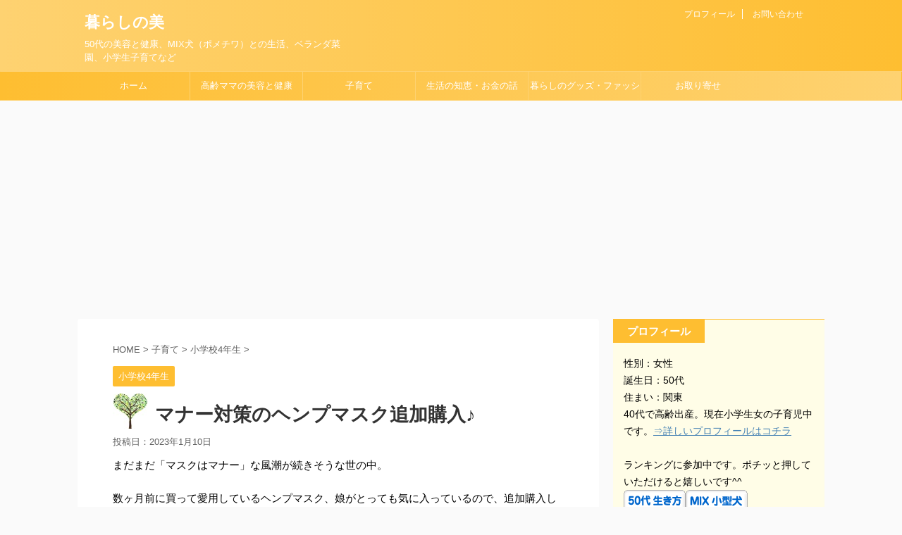

--- FILE ---
content_type: text/html; charset=UTF-8
request_url: https://around40blog.com/mask-8-18982
body_size: 18110
content:
<!DOCTYPE html>
<!--[if lt IE 7]>
<html class="ie6" lang="ja"> <![endif]-->
<!--[if IE 7]>
<html class="i7" lang="ja"> <![endif]-->
<!--[if IE 8]>
<html class="ie" lang="ja"> <![endif]-->
<!--[if gt IE 8]><!-->
<html lang="ja" class="">
	<!--<![endif]-->
	<head prefix="og: http://ogp.me/ns# fb: http://ogp.me/ns/fb# article: http://ogp.me/ns/article#">
		<meta charset="UTF-8" >
		<meta name="viewport" content="width=device-width,initial-scale=1.0,user-scalable=no,viewport-fit=cover">
		<meta name="format-detection" content="telephone=no" >
		
		
		<link rel="alternate" type="application/rss+xml" title="暮らしの美 RSS Feed" href="https://around40blog.com/feed" />
		<link rel="pingback" href="https://around40blog.com/xmlrpc.php" >
		<!--[if lt IE 9]>
		<script src="https://around40blog.com/wp-content/themes/affinger5/js/html5shiv.js"></script>
		<![endif]-->
				<meta name='robots' content='max-image-preview:large' />
<title>マナー対策のヘンプマスク追加購入♪ - 暮らしの美</title>
<link rel='dns-prefetch' href='//ajax.googleapis.com' />
<link rel='dns-prefetch' href='//fonts.googleapis.com' />
<link rel='dns-prefetch' href='//josefin' />
<link rel='dns-prefetch' href='//s.w.org' />

<!-- SEO SIMPLE PACK 2.5.1 -->
<title>マナー対策のヘンプマスク追加購入♪ | 暮らしの美</title>
<meta name="description" content="まだまだ「マスクはマナー」な風潮が続きそうな世の中。 数ヶ月前に買って愛用しているヘンプマスク、娘がとっても気に入っているので、追加購入してみました。3枚目です。ついでに大人分も追加購入。 これね、本当に息がしやすくていいんですよ。眼鏡も曇">
<link rel="canonical" href="https://around40blog.com/mask-8-18982">
<meta property="og:locale" content="ja_JP">
<meta property="og:image" content="https://around40blog.com/wp-content/uploads/2023/01/IMG_8166.jpg">
<meta property="og:title" content="マナー対策のヘンプマスク追加購入♪ | 暮らしの美">
<meta property="og:description" content="まだまだ「マスクはマナー」な風潮が続きそうな世の中。 数ヶ月前に買って愛用しているヘンプマスク、娘がとっても気に入っているので、追加購入してみました。3枚目です。ついでに大人分も追加購入。 これね、本当に息がしやすくていいんですよ。眼鏡も曇">
<meta property="og:url" content="https://around40blog.com/mask-8-18982">
<meta property="og:site_name" content="暮らしの美">
<meta property="og:type" content="article">
<meta name="twitter:card" content="summary_large_image">
<!-- / SEO SIMPLE PACK -->

<script type="text/javascript">
window._wpemojiSettings = {"baseUrl":"https:\/\/s.w.org\/images\/core\/emoji\/14.0.0\/72x72\/","ext":".png","svgUrl":"https:\/\/s.w.org\/images\/core\/emoji\/14.0.0\/svg\/","svgExt":".svg","source":{"concatemoji":"https:\/\/around40blog.com\/wp-includes\/js\/wp-emoji-release.min.js?ver=6.0.2"}};
/*! This file is auto-generated */
!function(e,a,t){var n,r,o,i=a.createElement("canvas"),p=i.getContext&&i.getContext("2d");function s(e,t){var a=String.fromCharCode,e=(p.clearRect(0,0,i.width,i.height),p.fillText(a.apply(this,e),0,0),i.toDataURL());return p.clearRect(0,0,i.width,i.height),p.fillText(a.apply(this,t),0,0),e===i.toDataURL()}function c(e){var t=a.createElement("script");t.src=e,t.defer=t.type="text/javascript",a.getElementsByTagName("head")[0].appendChild(t)}for(o=Array("flag","emoji"),t.supports={everything:!0,everythingExceptFlag:!0},r=0;r<o.length;r++)t.supports[o[r]]=function(e){if(!p||!p.fillText)return!1;switch(p.textBaseline="top",p.font="600 32px Arial",e){case"flag":return s([127987,65039,8205,9895,65039],[127987,65039,8203,9895,65039])?!1:!s([55356,56826,55356,56819],[55356,56826,8203,55356,56819])&&!s([55356,57332,56128,56423,56128,56418,56128,56421,56128,56430,56128,56423,56128,56447],[55356,57332,8203,56128,56423,8203,56128,56418,8203,56128,56421,8203,56128,56430,8203,56128,56423,8203,56128,56447]);case"emoji":return!s([129777,127995,8205,129778,127999],[129777,127995,8203,129778,127999])}return!1}(o[r]),t.supports.everything=t.supports.everything&&t.supports[o[r]],"flag"!==o[r]&&(t.supports.everythingExceptFlag=t.supports.everythingExceptFlag&&t.supports[o[r]]);t.supports.everythingExceptFlag=t.supports.everythingExceptFlag&&!t.supports.flag,t.DOMReady=!1,t.readyCallback=function(){t.DOMReady=!0},t.supports.everything||(n=function(){t.readyCallback()},a.addEventListener?(a.addEventListener("DOMContentLoaded",n,!1),e.addEventListener("load",n,!1)):(e.attachEvent("onload",n),a.attachEvent("onreadystatechange",function(){"complete"===a.readyState&&t.readyCallback()})),(e=t.source||{}).concatemoji?c(e.concatemoji):e.wpemoji&&e.twemoji&&(c(e.twemoji),c(e.wpemoji)))}(window,document,window._wpemojiSettings);
</script>
<style type="text/css">
img.wp-smiley,
img.emoji {
	display: inline !important;
	border: none !important;
	box-shadow: none !important;
	height: 1em !important;
	width: 1em !important;
	margin: 0 0.07em !important;
	vertical-align: -0.1em !important;
	background: none !important;
	padding: 0 !important;
}
</style>
	<link rel='stylesheet' id='wp-block-library-css'  href='https://around40blog.com/wp-includes/css/dist/block-library/style.min.css?ver=6.0.2' type='text/css' media='all' />
<style id='global-styles-inline-css' type='text/css'>
body{--wp--preset--color--black: #000000;--wp--preset--color--cyan-bluish-gray: #abb8c3;--wp--preset--color--white: #ffffff;--wp--preset--color--pale-pink: #f78da7;--wp--preset--color--vivid-red: #cf2e2e;--wp--preset--color--luminous-vivid-orange: #ff6900;--wp--preset--color--luminous-vivid-amber: #fcb900;--wp--preset--color--light-green-cyan: #7bdcb5;--wp--preset--color--vivid-green-cyan: #00d084;--wp--preset--color--pale-cyan-blue: #8ed1fc;--wp--preset--color--vivid-cyan-blue: #0693e3;--wp--preset--color--vivid-purple: #9b51e0;--wp--preset--gradient--vivid-cyan-blue-to-vivid-purple: linear-gradient(135deg,rgba(6,147,227,1) 0%,rgb(155,81,224) 100%);--wp--preset--gradient--light-green-cyan-to-vivid-green-cyan: linear-gradient(135deg,rgb(122,220,180) 0%,rgb(0,208,130) 100%);--wp--preset--gradient--luminous-vivid-amber-to-luminous-vivid-orange: linear-gradient(135deg,rgba(252,185,0,1) 0%,rgba(255,105,0,1) 100%);--wp--preset--gradient--luminous-vivid-orange-to-vivid-red: linear-gradient(135deg,rgba(255,105,0,1) 0%,rgb(207,46,46) 100%);--wp--preset--gradient--very-light-gray-to-cyan-bluish-gray: linear-gradient(135deg,rgb(238,238,238) 0%,rgb(169,184,195) 100%);--wp--preset--gradient--cool-to-warm-spectrum: linear-gradient(135deg,rgb(74,234,220) 0%,rgb(151,120,209) 20%,rgb(207,42,186) 40%,rgb(238,44,130) 60%,rgb(251,105,98) 80%,rgb(254,248,76) 100%);--wp--preset--gradient--blush-light-purple: linear-gradient(135deg,rgb(255,206,236) 0%,rgb(152,150,240) 100%);--wp--preset--gradient--blush-bordeaux: linear-gradient(135deg,rgb(254,205,165) 0%,rgb(254,45,45) 50%,rgb(107,0,62) 100%);--wp--preset--gradient--luminous-dusk: linear-gradient(135deg,rgb(255,203,112) 0%,rgb(199,81,192) 50%,rgb(65,88,208) 100%);--wp--preset--gradient--pale-ocean: linear-gradient(135deg,rgb(255,245,203) 0%,rgb(182,227,212) 50%,rgb(51,167,181) 100%);--wp--preset--gradient--electric-grass: linear-gradient(135deg,rgb(202,248,128) 0%,rgb(113,206,126) 100%);--wp--preset--gradient--midnight: linear-gradient(135deg,rgb(2,3,129) 0%,rgb(40,116,252) 100%);--wp--preset--duotone--dark-grayscale: url('#wp-duotone-dark-grayscale');--wp--preset--duotone--grayscale: url('#wp-duotone-grayscale');--wp--preset--duotone--purple-yellow: url('#wp-duotone-purple-yellow');--wp--preset--duotone--blue-red: url('#wp-duotone-blue-red');--wp--preset--duotone--midnight: url('#wp-duotone-midnight');--wp--preset--duotone--magenta-yellow: url('#wp-duotone-magenta-yellow');--wp--preset--duotone--purple-green: url('#wp-duotone-purple-green');--wp--preset--duotone--blue-orange: url('#wp-duotone-blue-orange');--wp--preset--font-size--small: 13px;--wp--preset--font-size--medium: 20px;--wp--preset--font-size--large: 36px;--wp--preset--font-size--x-large: 42px;}.has-black-color{color: var(--wp--preset--color--black) !important;}.has-cyan-bluish-gray-color{color: var(--wp--preset--color--cyan-bluish-gray) !important;}.has-white-color{color: var(--wp--preset--color--white) !important;}.has-pale-pink-color{color: var(--wp--preset--color--pale-pink) !important;}.has-vivid-red-color{color: var(--wp--preset--color--vivid-red) !important;}.has-luminous-vivid-orange-color{color: var(--wp--preset--color--luminous-vivid-orange) !important;}.has-luminous-vivid-amber-color{color: var(--wp--preset--color--luminous-vivid-amber) !important;}.has-light-green-cyan-color{color: var(--wp--preset--color--light-green-cyan) !important;}.has-vivid-green-cyan-color{color: var(--wp--preset--color--vivid-green-cyan) !important;}.has-pale-cyan-blue-color{color: var(--wp--preset--color--pale-cyan-blue) !important;}.has-vivid-cyan-blue-color{color: var(--wp--preset--color--vivid-cyan-blue) !important;}.has-vivid-purple-color{color: var(--wp--preset--color--vivid-purple) !important;}.has-black-background-color{background-color: var(--wp--preset--color--black) !important;}.has-cyan-bluish-gray-background-color{background-color: var(--wp--preset--color--cyan-bluish-gray) !important;}.has-white-background-color{background-color: var(--wp--preset--color--white) !important;}.has-pale-pink-background-color{background-color: var(--wp--preset--color--pale-pink) !important;}.has-vivid-red-background-color{background-color: var(--wp--preset--color--vivid-red) !important;}.has-luminous-vivid-orange-background-color{background-color: var(--wp--preset--color--luminous-vivid-orange) !important;}.has-luminous-vivid-amber-background-color{background-color: var(--wp--preset--color--luminous-vivid-amber) !important;}.has-light-green-cyan-background-color{background-color: var(--wp--preset--color--light-green-cyan) !important;}.has-vivid-green-cyan-background-color{background-color: var(--wp--preset--color--vivid-green-cyan) !important;}.has-pale-cyan-blue-background-color{background-color: var(--wp--preset--color--pale-cyan-blue) !important;}.has-vivid-cyan-blue-background-color{background-color: var(--wp--preset--color--vivid-cyan-blue) !important;}.has-vivid-purple-background-color{background-color: var(--wp--preset--color--vivid-purple) !important;}.has-black-border-color{border-color: var(--wp--preset--color--black) !important;}.has-cyan-bluish-gray-border-color{border-color: var(--wp--preset--color--cyan-bluish-gray) !important;}.has-white-border-color{border-color: var(--wp--preset--color--white) !important;}.has-pale-pink-border-color{border-color: var(--wp--preset--color--pale-pink) !important;}.has-vivid-red-border-color{border-color: var(--wp--preset--color--vivid-red) !important;}.has-luminous-vivid-orange-border-color{border-color: var(--wp--preset--color--luminous-vivid-orange) !important;}.has-luminous-vivid-amber-border-color{border-color: var(--wp--preset--color--luminous-vivid-amber) !important;}.has-light-green-cyan-border-color{border-color: var(--wp--preset--color--light-green-cyan) !important;}.has-vivid-green-cyan-border-color{border-color: var(--wp--preset--color--vivid-green-cyan) !important;}.has-pale-cyan-blue-border-color{border-color: var(--wp--preset--color--pale-cyan-blue) !important;}.has-vivid-cyan-blue-border-color{border-color: var(--wp--preset--color--vivid-cyan-blue) !important;}.has-vivid-purple-border-color{border-color: var(--wp--preset--color--vivid-purple) !important;}.has-vivid-cyan-blue-to-vivid-purple-gradient-background{background: var(--wp--preset--gradient--vivid-cyan-blue-to-vivid-purple) !important;}.has-light-green-cyan-to-vivid-green-cyan-gradient-background{background: var(--wp--preset--gradient--light-green-cyan-to-vivid-green-cyan) !important;}.has-luminous-vivid-amber-to-luminous-vivid-orange-gradient-background{background: var(--wp--preset--gradient--luminous-vivid-amber-to-luminous-vivid-orange) !important;}.has-luminous-vivid-orange-to-vivid-red-gradient-background{background: var(--wp--preset--gradient--luminous-vivid-orange-to-vivid-red) !important;}.has-very-light-gray-to-cyan-bluish-gray-gradient-background{background: var(--wp--preset--gradient--very-light-gray-to-cyan-bluish-gray) !important;}.has-cool-to-warm-spectrum-gradient-background{background: var(--wp--preset--gradient--cool-to-warm-spectrum) !important;}.has-blush-light-purple-gradient-background{background: var(--wp--preset--gradient--blush-light-purple) !important;}.has-blush-bordeaux-gradient-background{background: var(--wp--preset--gradient--blush-bordeaux) !important;}.has-luminous-dusk-gradient-background{background: var(--wp--preset--gradient--luminous-dusk) !important;}.has-pale-ocean-gradient-background{background: var(--wp--preset--gradient--pale-ocean) !important;}.has-electric-grass-gradient-background{background: var(--wp--preset--gradient--electric-grass) !important;}.has-midnight-gradient-background{background: var(--wp--preset--gradient--midnight) !important;}.has-small-font-size{font-size: var(--wp--preset--font-size--small) !important;}.has-medium-font-size{font-size: var(--wp--preset--font-size--medium) !important;}.has-large-font-size{font-size: var(--wp--preset--font-size--large) !important;}.has-x-large-font-size{font-size: var(--wp--preset--font-size--x-large) !important;}
</style>
<link rel='stylesheet' id='contact-form-7-css'  href='https://around40blog.com/wp-content/plugins/contact-form-7/includes/css/styles.css?ver=5.6.3' type='text/css' media='all' />
<link rel='stylesheet' id='parent-style-css'  href='https://around40blog.com/wp-content/themes/affinger5/style.css?ver=6.0.2' type='text/css' media='all' />
<link rel='stylesheet' id='fonts-googleapis-notosansjp-css'  href='//fonts.googleapis.com/earlyaccess/notosansjp.css?ver=6.0.2' type='text/css' media='all' />
<link rel='stylesheet' id='fonts-googleapis-lato700-css'  href='//fonts.googleapis.com/css?family=Lato%3A700&#038;ver=6.0.2' type='text/css' media='all' />
<link rel='stylesheet' id='fonts-googleapis-montserrat-css'  href='//fonts.googleapis.com/css?family=Montserrat%3A400&#038;ver=6.0.2' type='text/css' media='all' />
<link rel='stylesheet' id='fonts-googleapis-custom-css'  href='http://josefin?ver=6.0.2' type='text/css' media='all' />
<link rel='stylesheet' id='normalize-css'  href='https://around40blog.com/wp-content/themes/affinger5/css/normalize.css?ver=1.5.9' type='text/css' media='all' />
<link rel='stylesheet' id='font-awesome-css'  href='https://around40blog.com/wp-content/themes/affinger5/css/fontawesome/css/font-awesome.min.css?ver=4.7.0' type='text/css' media='all' />
<link rel='stylesheet' id='st_svg-css'  href='https://around40blog.com/wp-content/themes/affinger5/st_svg/style.css?ver=6.0.2' type='text/css' media='all' />
<link rel='stylesheet' id='style-css'  href='https://around40blog.com/wp-content/themes/affinger5-child/style.css?ver=6.0.2' type='text/css' media='all' />
<link rel='stylesheet' id='single2-css'  href='https://around40blog.com/wp-content/themes/affinger5/st-kanricss.php' type='text/css' media='all' />
<link rel='stylesheet' id='single-css'  href='https://around40blog.com/wp-content/themes/affinger5/st-rankcss.php' type='text/css' media='all' />
<link rel='stylesheet' id='st-themecss-css'  href='https://around40blog.com/wp-content/themes/affinger5/st-themecss-loader.php?ver=6.0.2' type='text/css' media='all' />
<script type='text/javascript' src='//ajax.googleapis.com/ajax/libs/jquery/1.11.3/jquery.min.js?ver=1.11.3' id='jquery-js'></script>
<link rel="https://api.w.org/" href="https://around40blog.com/wp-json/" /><link rel="alternate" type="application/json" href="https://around40blog.com/wp-json/wp/v2/posts/18982" /><link rel='shortlink' href='https://around40blog.com/?p=18982' />
<link rel="alternate" type="application/json+oembed" href="https://around40blog.com/wp-json/oembed/1.0/embed?url=https%3A%2F%2Faround40blog.com%2Fmask-8-18982" />
<link rel="alternate" type="text/xml+oembed" href="https://around40blog.com/wp-json/oembed/1.0/embed?url=https%3A%2F%2Faround40blog.com%2Fmask-8-18982&#038;format=xml" />
<meta name="robots" content="index, follow" />
<script async src="//pagead2.googlesyndication.com/pagead/js/adsbygoogle.js"></script>
<script>
     (adsbygoogle = window.adsbygoogle || []).push({
          google_ad_client: "ca-pub-0438596712490977",
          enable_page_level_ads: true
     });
</script>
<link rel="canonical" href="https://around40blog.com/mask-8-18982" />
<style type="text/css">.recentcomments a{display:inline !important;padding:0 !important;margin:0 !important;}</style><link rel="icon" href="https://around40blog.com/wp-content/uploads/2016/10/cropped-flw219-s-32x32.jpg" sizes="32x32" />
<link rel="icon" href="https://around40blog.com/wp-content/uploads/2016/10/cropped-flw219-s-192x192.jpg" sizes="192x192" />
<link rel="apple-touch-icon" href="https://around40blog.com/wp-content/uploads/2016/10/cropped-flw219-s-180x180.jpg" />
<meta name="msapplication-TileImage" content="https://around40blog.com/wp-content/uploads/2016/10/cropped-flw219-s-270x270.jpg" />
			<script>
		(function (i, s, o, g, r, a, m) {
			i['GoogleAnalyticsObject'] = r;
			i[r] = i[r] || function () {
					(i[r].q = i[r].q || []).push(arguments)
				}, i[r].l = 1 * new Date();
			a = s.createElement(o),
				m = s.getElementsByTagName(o)[0];
			a.async = 1;
			a.src = g;
			m.parentNode.insertBefore(a, m)
		})(window, document, 'script', '//www.google-analytics.com/analytics.js', 'ga');

		ga('create', 'UA-85410841-1', 'auto');
		ga('send', 'pageview');

	</script>
					


<script>
jQuery(function(){
    jQuery('.st-btn-open').click(function(){
        jQuery(this).next('.st-slidebox').stop(true, true).slideToggle();
    });
});
</script>
	<script>
		jQuery(function(){
		jQuery('.post h3:not(.rankh3):not(#reply-title) , .h3modoki').wrapInner('<span class="st-dash-design"></span>');
		}) 
	</script>

<script>
	jQuery(function(){
		jQuery("#toc_container:not(:has(ul ul))").addClass("only-toc");
		jQuery(".st-ac-box ul:has(.cat-item)").each(function(){
			jQuery(this).addClass("st-ac-cat");
		});
	});
</script>

<script>
	jQuery(function(){
					});
</script>
			</head>
	<body class="post-template-default single single-post postid-18982 single-format-standard not-front-page" >
				<div id="st-ami">
				<div id="wrapper" class="">
				<div id="wrapper-in">
					<header id="">
						<div id="headbox-bg">
							<div class="clearfix" id="headbox" class="">
										<nav id="s-navi" class="pcnone">
			<dl class="acordion">
				<dt class="trigger">
					<p class="acordion_button"><span class="op"><i class="fa st-svg-menu"></i></span></p>
		
					<!-- 追加メニュー -->
											<p class="acordion_extra_1"><a href="http://around40blog.com/contact"><span class="op-st"><i class="fa envelope" aria-hidden="true"></i><span class="op-text">お問合せ</span></span></a></p>
					
					<!-- 追加メニュー2 -->
											<p class="acordion_extra_2"><a href="http://around40blog.com/pro-44"><span class="op-st2"><i class="fa user" aria-hidden="true"></i><span class="op-text">プロフィール</span></span></a></p>
					
						</dt>

				<dd class="acordion_tree">
					<div class="acordion_tree_content">

						

														<div class="menu-top-container"><ul id="menu-top" class="menu"><li id="menu-item-50" class="menu-item menu-item-type-custom menu-item-object-custom menu-item-home menu-item-50"><a href="http://around40blog.com/">ホーム</a></li>
<li id="menu-item-34" class="menu-item menu-item-type-taxonomy menu-item-object-category menu-item-has-children menu-item-34"><a href="https://around40blog.com/category/beauty">高齢ママの美容と健康</a>
<ul class="sub-menu">
	<li id="menu-item-12689" class="menu-item menu-item-type-taxonomy menu-item-object-category menu-item-12689"><a href="https://around40blog.com/category/beauty/healthy">アラフィフの体内美容</a></li>
	<li id="menu-item-12690" class="menu-item menu-item-type-taxonomy menu-item-object-category menu-item-12690"><a href="https://around40blog.com/category/beauty/diet">ダイエット・運動</a></li>
	<li id="menu-item-12691" class="menu-item menu-item-type-taxonomy menu-item-object-category menu-item-12691"><a href="https://around40blog.com/category/beauty/hernia">腰椎・頸椎、椎間板ヘルニア（座骨神経痛）</a></li>
</ul>
</li>
<li id="menu-item-32" class="menu-item menu-item-type-taxonomy menu-item-object-category current-post-ancestor menu-item-has-children menu-item-32"><a href="https://around40blog.com/category/child">子育て</a>
<ul class="sub-menu">
	<li id="menu-item-90" class="menu-item menu-item-type-taxonomy menu-item-object-category menu-item-90"><a href="https://around40blog.com/category/child/lesson">知育玩具・勉強・習い事</a></li>
	<li id="menu-item-12315" class="menu-item menu-item-type-taxonomy menu-item-object-category menu-item-12315"><a href="https://around40blog.com/category/child/2nd-grade">小学校2年生</a></li>
	<li id="menu-item-11381" class="menu-item menu-item-type-taxonomy menu-item-object-category menu-item-11381"><a href="https://around40blog.com/category/child/first-grade">小学校1年生</a></li>
	<li id="menu-item-12314" class="menu-item menu-item-type-taxonomy menu-item-object-category menu-item-12314"><a href="https://around40blog.com/category/child/shitida">七田式小学生プリント</a></li>
	<li id="menu-item-88" class="menu-item menu-item-type-taxonomy menu-item-object-category menu-item-88"><a href="https://around40blog.com/category/child/kindergarten">幼稚園児育児</a></li>
	<li id="menu-item-94" class="menu-item menu-item-type-taxonomy menu-item-object-category menu-item-94"><a href="https://around40blog.com/category/child/baby">未就園児（0.1.2.3歳）の育児日記</a></li>
	<li id="menu-item-93" class="menu-item menu-item-type-taxonomy menu-item-object-category menu-item-93"><a href="https://around40blog.com/category/child/child-book">子育ておすすめ本</a></li>
	<li id="menu-item-1059" class="menu-item menu-item-type-taxonomy menu-item-object-category menu-item-1059"><a href="https://around40blog.com/category/child/birthday">誕生日、クリスマス、お祝いなど</a></li>
	<li id="menu-item-91" class="menu-item menu-item-type-taxonomy menu-item-object-category menu-item-91"><a href="https://around40blog.com/category/event">子どもとおでかけレビュー</a></li>
	<li id="menu-item-12694" class="menu-item menu-item-type-taxonomy menu-item-object-category menu-item-12694"><a href="https://around40blog.com/category/guam">子ども（幼児）とグアム旅行記</a></li>
	<li id="menu-item-1056" class="menu-item menu-item-type-taxonomy menu-item-object-category menu-item-1056"><a href="https://around40blog.com/category/child/sick">病気・予防接種</a></li>
	<li id="menu-item-95" class="menu-item menu-item-type-taxonomy menu-item-object-category menu-item-95"><a href="https://around40blog.com/category/child/baby-food">離乳食、幼児食</a></li>
	<li id="menu-item-1058" class="menu-item menu-item-type-taxonomy menu-item-object-category menu-item-1058"><a href="https://around40blog.com/category/child/convenient">子育て便利グッズ</a></li>
	<li id="menu-item-92" class="menu-item menu-item-type-taxonomy menu-item-object-category menu-item-92"><a href="https://around40blog.com/category/child/family">ファミサポ、里親</a></li>
</ul>
</li>
<li id="menu-item-33" class="menu-item menu-item-type-taxonomy menu-item-object-category menu-item-has-children menu-item-33"><a href="https://around40blog.com/category/money">生活の知恵・お金の話</a>
<ul class="sub-menu">
	<li id="menu-item-12693" class="menu-item menu-item-type-taxonomy menu-item-object-category menu-item-12693"><a href="https://around40blog.com/category/money/saving">節約生活・お金の話</a></li>
	<li id="menu-item-81" class="menu-item menu-item-type-taxonomy menu-item-object-category menu-item-81"><a href="https://around40blog.com/category/money/tax">ふるさと納税</a></li>
	<li id="menu-item-83" class="menu-item menu-item-type-taxonomy menu-item-object-category menu-item-83"><a href="https://around40blog.com/category/money/campaign">お得情報、キャンペーン</a></li>
	<li id="menu-item-1062" class="menu-item menu-item-type-taxonomy menu-item-object-category menu-item-1062"><a href="https://around40blog.com/category/money/waza">掃除、洗濯、家事の裏ワザ</a></li>
	<li id="menu-item-11380" class="menu-item menu-item-type-taxonomy menu-item-object-category menu-item-11380"><a href="https://around40blog.com/category/money/gardening">ベランダ菜園・プランター菜園</a></li>
</ul>
</li>
<li id="menu-item-99" class="menu-item menu-item-type-taxonomy menu-item-object-category menu-item-has-children menu-item-99"><a href="https://around40blog.com/category/interior">暮らしのグッズ・ファッション</a>
<ul class="sub-menu">
	<li id="menu-item-12695" class="menu-item menu-item-type-taxonomy menu-item-object-category menu-item-12695"><a href="https://around40blog.com/category/books">本・雑誌レビュー</a></li>
</ul>
</li>
<li id="menu-item-13020" class="menu-item menu-item-type-taxonomy menu-item-object-category menu-item-has-children menu-item-13020"><a href="https://around40blog.com/category/cooking">お取り寄せ</a>
<ul class="sub-menu">
	<li id="menu-item-13021" class="menu-item menu-item-type-taxonomy menu-item-object-category menu-item-13021"><a href="https://around40blog.com/category/food">食べ歩き（飲食店など）</a></li>
</ul>
</li>
</ul></div>							<div class="clear"></div>

						
					</div>
				</dd>
			</dl>
		</nav>
										<div id="header-l">
										
            
			
				<!-- ロゴ又はブログ名 -->
				                
					<p class="sitename sitenametop"><a href="https://around40blog.com/">
  						                      		  暮らしの美                   		               		 </a></p>
                     
   				          		<!-- ロゴ又はブログ名ここまで -->
                
           		<!-- キャプション -->
           							<p class="descr">
						50代の美容と健康、MIX犬（ポメチワ）との生活、ベランダ菜園、小学生子育てなど					</p>
				
			
		
    									</div><!-- /#header-l -->
								<div id="header-r" class="smanone">
									<div class="footermenubox clearfix "><ul id="menu-footer" class="footermenust"><li id="menu-item-80" class="menu-item menu-item-type-post_type menu-item-object-post menu-item-80"><a href="https://around40blog.com/pro-44">プロフィール</a></li>
<li id="menu-item-1857" class="menu-item menu-item-type-post_type menu-item-object-page menu-item-1857"><a href="https://around40blog.com/contact">お問い合わせ</a></li>
</ul></div>									
								</div><!-- /#header-r -->
							</div><!-- /#headbox-bg -->
						</div><!-- /#headbox clearfix -->
						
												
					
<div id="gazou-wide">
			<div id="st-menubox">
			<div id="st-menuwide">
				<nav class="smanone clearfix"><ul id="menu-top-1" class="menu"><li class="menu-item menu-item-type-custom menu-item-object-custom menu-item-home menu-item-50"><a href="http://around40blog.com/">ホーム</a></li>
<li class="menu-item menu-item-type-taxonomy menu-item-object-category menu-item-has-children menu-item-34"><a href="https://around40blog.com/category/beauty">高齢ママの美容と健康</a>
<ul class="sub-menu">
	<li class="menu-item menu-item-type-taxonomy menu-item-object-category menu-item-12689"><a href="https://around40blog.com/category/beauty/healthy">アラフィフの体内美容</a></li>
	<li class="menu-item menu-item-type-taxonomy menu-item-object-category menu-item-12690"><a href="https://around40blog.com/category/beauty/diet">ダイエット・運動</a></li>
	<li class="menu-item menu-item-type-taxonomy menu-item-object-category menu-item-12691"><a href="https://around40blog.com/category/beauty/hernia">腰椎・頸椎、椎間板ヘルニア（座骨神経痛）</a></li>
</ul>
</li>
<li class="menu-item menu-item-type-taxonomy menu-item-object-category current-post-ancestor menu-item-has-children menu-item-32"><a href="https://around40blog.com/category/child">子育て</a>
<ul class="sub-menu">
	<li class="menu-item menu-item-type-taxonomy menu-item-object-category menu-item-90"><a href="https://around40blog.com/category/child/lesson">知育玩具・勉強・習い事</a></li>
	<li class="menu-item menu-item-type-taxonomy menu-item-object-category menu-item-12315"><a href="https://around40blog.com/category/child/2nd-grade">小学校2年生</a></li>
	<li class="menu-item menu-item-type-taxonomy menu-item-object-category menu-item-11381"><a href="https://around40blog.com/category/child/first-grade">小学校1年生</a></li>
	<li class="menu-item menu-item-type-taxonomy menu-item-object-category menu-item-12314"><a href="https://around40blog.com/category/child/shitida">七田式小学生プリント</a></li>
	<li class="menu-item menu-item-type-taxonomy menu-item-object-category menu-item-88"><a href="https://around40blog.com/category/child/kindergarten">幼稚園児育児</a></li>
	<li class="menu-item menu-item-type-taxonomy menu-item-object-category menu-item-94"><a href="https://around40blog.com/category/child/baby">未就園児（0.1.2.3歳）の育児日記</a></li>
	<li class="menu-item menu-item-type-taxonomy menu-item-object-category menu-item-93"><a href="https://around40blog.com/category/child/child-book">子育ておすすめ本</a></li>
	<li class="menu-item menu-item-type-taxonomy menu-item-object-category menu-item-1059"><a href="https://around40blog.com/category/child/birthday">誕生日、クリスマス、お祝いなど</a></li>
	<li class="menu-item menu-item-type-taxonomy menu-item-object-category menu-item-91"><a href="https://around40blog.com/category/event">子どもとおでかけレビュー</a></li>
	<li class="menu-item menu-item-type-taxonomy menu-item-object-category menu-item-12694"><a href="https://around40blog.com/category/guam">子ども（幼児）とグアム旅行記</a></li>
	<li class="menu-item menu-item-type-taxonomy menu-item-object-category menu-item-1056"><a href="https://around40blog.com/category/child/sick">病気・予防接種</a></li>
	<li class="menu-item menu-item-type-taxonomy menu-item-object-category menu-item-95"><a href="https://around40blog.com/category/child/baby-food">離乳食、幼児食</a></li>
	<li class="menu-item menu-item-type-taxonomy menu-item-object-category menu-item-1058"><a href="https://around40blog.com/category/child/convenient">子育て便利グッズ</a></li>
	<li class="menu-item menu-item-type-taxonomy menu-item-object-category menu-item-92"><a href="https://around40blog.com/category/child/family">ファミサポ、里親</a></li>
</ul>
</li>
<li class="menu-item menu-item-type-taxonomy menu-item-object-category menu-item-has-children menu-item-33"><a href="https://around40blog.com/category/money">生活の知恵・お金の話</a>
<ul class="sub-menu">
	<li class="menu-item menu-item-type-taxonomy menu-item-object-category menu-item-12693"><a href="https://around40blog.com/category/money/saving">節約生活・お金の話</a></li>
	<li class="menu-item menu-item-type-taxonomy menu-item-object-category menu-item-81"><a href="https://around40blog.com/category/money/tax">ふるさと納税</a></li>
	<li class="menu-item menu-item-type-taxonomy menu-item-object-category menu-item-83"><a href="https://around40blog.com/category/money/campaign">お得情報、キャンペーン</a></li>
	<li class="menu-item menu-item-type-taxonomy menu-item-object-category menu-item-1062"><a href="https://around40blog.com/category/money/waza">掃除、洗濯、家事の裏ワザ</a></li>
	<li class="menu-item menu-item-type-taxonomy menu-item-object-category menu-item-11380"><a href="https://around40blog.com/category/money/gardening">ベランダ菜園・プランター菜園</a></li>
</ul>
</li>
<li class="menu-item menu-item-type-taxonomy menu-item-object-category menu-item-has-children menu-item-99"><a href="https://around40blog.com/category/interior">暮らしのグッズ・ファッション</a>
<ul class="sub-menu">
	<li class="menu-item menu-item-type-taxonomy menu-item-object-category menu-item-12695"><a href="https://around40blog.com/category/books">本・雑誌レビュー</a></li>
</ul>
</li>
<li class="menu-item menu-item-type-taxonomy menu-item-object-category menu-item-has-children menu-item-13020"><a href="https://around40blog.com/category/cooking">お取り寄せ</a>
<ul class="sub-menu">
	<li class="menu-item menu-item-type-taxonomy menu-item-object-category menu-item-13021"><a href="https://around40blog.com/category/food">食べ歩き（飲食店など）</a></li>
</ul>
</li>
</ul></nav>			</div>
		</div>
	</div>
						
					
					</header>
					<div id="content-w">
						
						
					
<div id="content" class="clearfix">
	<div id="contentInner">

		<main>
			<article>
				<div id="post-18982" class="st-post post-18982 post type-post status-publish format-standard has-post-thumbnail hentry category-4th_grade">

			
									

					<!--ぱんくず -->
					<div id="breadcrumb">
					<ol itemscope itemtype="http://schema.org/BreadcrumbList">
							 <li itemprop="itemListElement" itemscope
      itemtype="http://schema.org/ListItem"><a href="https://around40blog.com" itemprop="item"><span itemprop="name">HOME</span></a> > <meta itemprop="position" content="1" /></li>
													<li itemprop="itemListElement" itemscope
      itemtype="http://schema.org/ListItem"><a href="https://around40blog.com/category/child" itemprop="item">
							<span itemprop="name">子育て</span> </a> &gt;<meta itemprop="position" content="2" /></li> 
													<li itemprop="itemListElement" itemscope
      itemtype="http://schema.org/ListItem"><a href="https://around40blog.com/category/child/4th_grade" itemprop="item">
							<span itemprop="name">小学校4年生</span> </a> &gt;<meta itemprop="position" content="3" /></li> 
											</ol>
					</div>
					<!--/ ぱんくず -->

					<!--ループ開始 -->
										
										<p class="st-catgroup">
					<a href="https://around40blog.com/category/child/4th_grade" title="View all posts in 小学校4年生" rel="category tag"><span class="catname st-catid86">小学校4年生</span></a>					</p>
									

					<h1 class="entry-title">マナー対策のヘンプマスク追加購入♪</h1>

					<div class="blogbox ">
						<p><span class="kdate">
															投稿日：<time class="updated" datetime="2023-01-10T16:14:23+0900">2023年1月10日</time>
													</span></p>
					</div>

					
					<div class="mainbox">
						<div id="nocopy" ><!-- コピー禁止エリアここから -->
																										
							<div class="entry-content">
								<p>まだまだ「マスクはマナー」な風潮が続きそうな世の中。</p>
<p>数ヶ月前に買って愛用しているヘンプマスク、娘がとっても気に入っているので、追加購入してみました。3枚目です。ついでに大人分も追加購入。</p>
<p><img src="https://around40blog.com/wp-content/uploads/2023/01/IMG_8166-480x360.jpg" alt="ヘンプマスク" width="480" height="360" class="alignnone size-medium wp-image-18983" srcset="https://around40blog.com/wp-content/uploads/2023/01/IMG_8166-480x360.jpg 480w, https://around40blog.com/wp-content/uploads/2023/01/IMG_8166-668x501.jpg 668w, https://around40blog.com/wp-content/uploads/2023/01/IMG_8166.jpg 680w" sizes="(max-width: 480px) 100vw, 480px" /></p>
<p>これね、本当に息がしやすくていいんですよ。眼鏡も曇らないの。</p>
<p>ヘンプ素材なので体に悪い物質はないし、全く付けてないよりマスクの弊害はあるけれど、不織布マスクより全然マシですよ。</p>
<p>娘のマスクをこれに変えてから少しだけ罪悪感が減りました。涙</p>
<h2>ヘンプマスクの優れた機能</h2>
<p>麻の一種で、天然のヘンプにはとても優れた機能があるんですよ。</p>
<p>調湿制、抗菌性・静菌性、消臭性、ＵＶカット性そして、電磁波中和、放射能中和まで言われています。</p>
<p>あと、生地が強いので何度手洗いしても痛まないのもいい♪</p>
<p>数ヶ月使用したマスク（下）と、新しいマスク（上）を比べてみた。</p>
<p><img loading="lazy" src="https://around40blog.com/wp-content/uploads/2023/01/IMG_8167-480x360.jpg" alt="" width="480" height="360" class="alignnone size-medium wp-image-18984" srcset="https://around40blog.com/wp-content/uploads/2023/01/IMG_8167-480x360.jpg 480w, https://around40blog.com/wp-content/uploads/2023/01/IMG_8167-668x501.jpg 668w, https://around40blog.com/wp-content/uploads/2023/01/IMG_8167.jpg 680w" sizes="(max-width: 480px) 100vw, 480px" /></p>
<p>毎日手洗いしてるけど、全然OK！薄いのにしっかりしています^^</p>
<p>洗い上がりはゴワゴワしてるけど、手で揉むとすぐに柔らかくなるので肌にもなじみます。</p>
<p>不織布の有害性が気になったり、肌荒れが気になる人は是非おすすめです♪</p>
<p><strong>⇒<a href="https://hb.afl.rakuten.co.jp/ichiba/2bfa49a1.0f2454bb.2bfa49a2.00000ac2/?pc=https%3A%2F%2Fitem.rakuten.co.jp%2Fpayaka%2Fauw-378%2F&amp;link_type=text&amp;ut=eyJwYWdlIjoiaXRlbSIsInR5cGUiOiJ0ZXh0Iiwic2l6ZSI6IjQwMHg0MDAiLCJuYW0iOjEsIm5hbXAiOiJyaWdodCIsImNvbSI6MSwiY29tcCI6ImRvd24iLCJwcmljZSI6MCwiYm9yIjoxLCJjb2wiOjEsImJidG4iOjEsInByb2QiOjAsImFtcCI6ZmFsc2V9" target="_blank" rel="nofollow sponsored noopener">asana KIDS HEMP100%</a></strong></p>
<p><a href="https://hb.afl.rakuten.co.jp/ichiba/2bfa49a1.0f2454bb.2bfa49a2.00000ac2/?pc=https%3A%2F%2Fitem.rakuten.co.jp%2Fpayaka%2Fauw-378%2F&amp;link_type=pict&amp;ut=eyJwYWdlIjoiaXRlbSIsInR5cGUiOiJwaWN0Iiwic2l6ZSI6IjQwMHg0MDAiLCJuYW0iOjEsIm5hbXAiOiJyaWdodCIsImNvbSI6MSwiY29tcCI6ImRvd24iLCJwcmljZSI6MCwiYm9yIjoxLCJjb2wiOjEsImJidG4iOjEsInByb2QiOjAsImFtcCI6ZmFsc2V9" target="_blank" rel="nofollow sponsored noopener"><img src="https://hbb.afl.rakuten.co.jp/hgb/2bfa49a1.0f2454bb.2bfa49a2.00000ac2/?me_id=1355301&amp;item_id=10001903&amp;pc=https%3A%2F%2Fthumbnail.image.rakuten.co.jp%2F%400_mall%2Fpayaka%2Fcabinet%2Fitem02%2Fauw-378_s.jpg%3F_ex%3D400x400&amp;s=400x400&amp;t=pict" border="0" alt="" title="" /></a></p>
<p><a href="https://hb.afl.rakuten.co.jp/hsc/0fa4093d.928a9bd1.14d40bae.eff39373/?link_type=pict&amp;ut=eyJwYWdlIjoic2hvcCIsInR5cGUiOiJwaWN0IiwiY29sIjowLCJjYXQiOiI0NCIsImJhbiI6IjQ2MDEzNCJ9" target="_blank" rel="nofollow noopener noreferrer"><img src="https://hbb.afl.rakuten.co.jp/hsb/0fa4093d.928a9bd1.14d40bae.eff39373/?me_id=1&amp;me_adv_id=460134&amp;t=pict" alt="" title="" border="0" /></a></p>
<h2>関連生地</h2>
<ul>
<li><a href="https://around40blog.com/mask-7-18151">息のしやすい安心素材のヘンプマスクがお気に入り♪</a></li>
<li><a href="https://around40blog.com/mask-4-16370">マスクの有害性、子どもはどうしたらいいか・・・。</a></li>
<li><a href="https://around40blog.com/mask-3-14880">娘の体力低下で、マスクってどうなんだろう？と調べてみたら・・・</a></li>
</ul>
							</div>
						</div><!-- コピー禁止エリアここまで -->

												
					<div class="adbox">
				
							        
	
									<div style="padding-top:10px;">
						
							        
	
					</div>
							</div>
		
        
	

													<div class="st-widgets-box post-widgets-bottom">			<div class="textwidget"><p>ランキングに参加中です。ポチッと押していただけると嬉しいです^^<br />
<a href="https://lifestyle.blogmura.com/mylifestyle_over50/ranking/in?p_cid=10161394" target="_blank" rel="noopener"><img loading="lazy" src="https://b.blogmura.com/lifestyle/mylifestyle_over50/88_31.gif" alt="にほんブログ村 ライフスタイルブログ 50代の生き方へ" width="88" height="31" border="0" /></a>　<a href="https://dog.blogmura.com/ranking/in?p_cid=10161394" target="_blank" rel="noopener"><img loading="lazy" src="https://b.blogmura.com/dog/88_31.gif" alt="にほんブログ村 犬ブログへ" width="88" height="31" border="0" /></a>　<a title="ベランダ菜園ランキング" href="https://blog.with2.net/link/?id=2092294&amp;cid=3137" target="_blank" rel="noopener"><img loading="lazy" src="https://blog.with2.net/img/banner/c/banner_1/br_c_3137_1.gif" width="110" height="31" /></a></p>
</div>
		</div>						
					</div><!-- .mainboxここまで -->

																								
						<p class="tagst">
							<i class="fa fa-folder-open-o" aria-hidden="true"></i>-<a href="https://around40blog.com/category/child/4th_grade" rel="category tag">小学校4年生</a><br/>
													</p>

					<aside>

						<p class="author" style="display:none;"><a href="https://around40blog.com/author/t1562tomo" title="momozou" class="vcard author"><span class="fn">author</span></a></p>
												<!--ループ終了-->
													<hr class="hrcss" />
<div id="comments">
     	<div id="respond" class="comment-respond">
		<h3 id="reply-title" class="comment-reply-title">comment <small><a rel="nofollow" id="cancel-comment-reply-link" href="/mask-8-18982#respond" style="display:none;">コメントをキャンセル</a></small></h3><form action="https://around40blog.com/wp-comments-post.php" method="post" id="commentform" class="comment-form"><p class="comment-notes"><span id="email-notes">メールアドレスが公開されることはありません。</span> <span class="required-field-message" aria-hidden="true"><span class="required" aria-hidden="true">*</span> が付いている欄は必須項目です</span></p><p class="comment-form-comment"><label for="comment">コメント <span class="required" aria-hidden="true">*</span></label> <textarea id="comment" name="comment" cols="45" rows="8" maxlength="65525" required="required"></textarea></p><p class="comment-form-author"><label for="author">名前</label> <input id="author" name="author" type="text" value="" size="30" maxlength="245" /></p>
<p class="comment-form-email"><label for="email">メール</label> <input id="email" name="email" type="text" value="" size="30" maxlength="100" aria-describedby="email-notes" /></p>
<p class="comment-form-url"><label for="url">サイト</label> <input id="url" name="url" type="text" value="" size="30" maxlength="200" /></p>
<p class="form-submit"><input name="submit" type="submit" id="submit" class="submit" value="コメントを送る" /> <input type='hidden' name='comment_post_ID' value='18982' id='comment_post_ID' />
<input type='hidden' name='comment_parent' id='comment_parent' value='0' />
</p></form>	</div><!-- #respond -->
	</div>

<!-- END singer -->
												<!--関連記事-->
						
			<h4 class="point"><span class="point-in">関連記事</span></h4>
<div class="kanren kadomaru">
										<dl class="clearfix">
				<dt><a href="https://around40blog.com/ikusei4-5-16404">
													<img width="150" height="150" src="https://around40blog.com/wp-content/uploads/2022/05/ikusei4-5-2-150x150.jpg" class="attachment-thumbnail size-thumbnail wp-post-image" alt="" loading="lazy" srcset="https://around40blog.com/wp-content/uploads/2022/05/ikusei4-5-2-150x150.jpg 150w, https://around40blog.com/wp-content/uploads/2022/05/ikusei4-5-2-100x100.jpg 100w" sizes="(max-width: 150px) 100vw, 150px" />											</a></dt>
				<dd>
										<h5 class="kanren-t">
						<a href="https://around40blog.com/ikusei4-5-16404">
							日能研・4年生育成テスト第5回の結果						</a></h5>

											<div class="smanone">
							<p>試験が続いて辛いです^^;; 今回も時間があまり取れなかったんだけど、前日がGW初日でお休みだったので、1日かけて4科目復習して挑みましたよ！ 基本集計がこちら。 受験種別集計がこちら。 Mクラス評価 ... </p>
						</div>
					
				</dd>
			</dl>
									<div class="st-infeed-adunit">
					<div class="textwidget custom-html-widget"><script async src="https://pagead2.googlesyndication.com/pagead/js/adsbygoogle.js?client=ca-pub-0438596712490977"
     crossorigin="anonymous"></script>
<ins class="adsbygoogle"
     style="display:block"
     data-ad-format="fluid"
     data-ad-layout-key="-h7+t-3y-ab+xt"
     data-ad-client="ca-pub-0438596712490977"
     data-ad-slot="5790318158"></ins>
<script>
     (adsbygoogle = window.adsbygoogle || []).push({});
</script></div>				</div>
						<dl class="clearfix">
				<dt><a href="https://around40blog.com/seaparadise-18685">
													<img width="150" height="150" src="https://around40blog.com/wp-content/uploads/2022/12/IMG_6756-150x150.jpg" class="attachment-thumbnail size-thumbnail wp-post-image" alt="" loading="lazy" srcset="https://around40blog.com/wp-content/uploads/2022/12/IMG_6756-150x150.jpg 150w, https://around40blog.com/wp-content/uploads/2022/12/IMG_6756-100x100.jpg 100w, https://around40blog.com/wp-content/uploads/2022/12/IMG_6756-300x300.jpg 300w, https://around40blog.com/wp-content/uploads/2022/12/IMG_6756-400x400.jpg 400w" sizes="(max-width: 150px) 100vw, 150px" />											</a></dt>
				<dd>
										<h5 class="kanren-t">
						<a href="https://around40blog.com/seaparadise-18685">
							横浜・八景島シーパラダイス、ジェットコースター最高♪♪						</a></h5>

											<div class="smanone">
							<p>翌日は電車に乗って八景島シーパラダイスへ。 せっかくなので横浜スタジアム前で写真撮影～。野球のポーズしていますｗ シーパラダイスへは、関内駅から電車で約45分ぐらい。結構遠いんですよね。 八景島に到着 ... </p>
						</div>
					
				</dd>
			</dl>
								<dl class="clearfix">
				<dt><a href="https://around40blog.com/nasu-4-17376">
													<img width="150" height="150" src="https://around40blog.com/wp-content/uploads/2022/07/IMG_3266-150x150.jpg" class="attachment-thumbnail size-thumbnail wp-post-image" alt="" loading="lazy" srcset="https://around40blog.com/wp-content/uploads/2022/07/IMG_3266-150x150.jpg 150w, https://around40blog.com/wp-content/uploads/2022/07/IMG_3266-100x100.jpg 100w, https://around40blog.com/wp-content/uploads/2022/07/IMG_3266-300x300.jpg 300w, https://around40blog.com/wp-content/uploads/2022/07/IMG_3266-400x400.jpg 400w" sizes="(max-width: 150px) 100vw, 150px" />											</a></dt>
				<dd>
										<h5 class="kanren-t">
						<a href="https://around40blog.com/nasu-4-17376">
							【那須旅行3】那須どうぶつ王国で、ふれあい体験を楽しむ♪						</a></h5>

											<div class="smanone">
							<p>翌日は、那須どうぶつ王国に行きました！この動物園、至る所で動物とふれあえるのがいいんですよ。 那須サファリパークと迷ったんだけど、どうぶつ王国に行くことにして良かったです^^ ※このレポート長いです。 ... </p>
						</div>
					
				</dd>
			</dl>
									<div class="st-infeed-adunit">
					<div class="textwidget custom-html-widget"><script async src="https://pagead2.googlesyndication.com/pagead/js/adsbygoogle.js?client=ca-pub-0438596712490977"
     crossorigin="anonymous"></script>
<ins class="adsbygoogle"
     style="display:block"
     data-ad-format="fluid"
     data-ad-layout-key="-h7+t-3y-ab+xt"
     data-ad-client="ca-pub-0438596712490977"
     data-ad-slot="5790318158"></ins>
<script>
     (adsbygoogle = window.adsbygoogle || []).push({});
</script></div>				</div>
						<dl class="clearfix">
				<dt><a href="https://around40blog.com/cosmoworld-18660">
													<img width="150" height="150" src="https://around40blog.com/wp-content/uploads/2022/12/IMG_6657-150x150.jpg" class="attachment-thumbnail size-thumbnail wp-post-image" alt="" loading="lazy" srcset="https://around40blog.com/wp-content/uploads/2022/12/IMG_6657-150x150.jpg 150w, https://around40blog.com/wp-content/uploads/2022/12/IMG_6657-100x100.jpg 100w, https://around40blog.com/wp-content/uploads/2022/12/IMG_6657-300x300.jpg 300w, https://around40blog.com/wp-content/uploads/2022/12/IMG_6657-400x400.jpg 400w" sizes="(max-width: 150px) 100vw, 150px" />											</a></dt>
				<dd>
										<h5 class="kanren-t">
						<a href="https://around40blog.com/cosmoworld-18660">
							横浜の夜景を堪能～。山下公園から横浜コスモワールドまで♪						</a></h5>

											<div class="smanone">
							<p>ホテルで1時間休息し、疲れた足が回復したので、また昼間のコースを夜景を堪能しながら歩きます～。 まずは山下公園、マリンタワーから♪ 氷川丸～。ライトアップがキレイですね^^ 昼間の護衛艦達はすっかり居 ... </p>
						</div>
					
				</dd>
			</dl>
								<dl class="clearfix">
				<dt><a href="https://around40blog.com/nasu-2-17318">
													<img width="150" height="150" src="https://around40blog.com/wp-content/uploads/2022/07/IMG_3166-150x150.jpg" class="attachment-thumbnail size-thumbnail wp-post-image" alt="那須ハイランドパーク" loading="lazy" srcset="https://around40blog.com/wp-content/uploads/2022/07/IMG_3166-150x150.jpg 150w, https://around40blog.com/wp-content/uploads/2022/07/IMG_3166-100x100.jpg 100w, https://around40blog.com/wp-content/uploads/2022/07/IMG_3166-300x300.jpg 300w, https://around40blog.com/wp-content/uploads/2022/07/IMG_3166-400x400.jpg 400w" sizes="(max-width: 150px) 100vw, 150px" />											</a></dt>
				<dd>
										<h5 class="kanren-t">
						<a href="https://around40blog.com/nasu-2-17318">
							【那須旅行1】那須ハイランドパークで絶叫系に乗りまくりの娘						</a></h5>

											<div class="smanone">
							<p>やっとやっと那須旅行に行けました～。 昨年からずっと娘に催促されていて、4月からは予約も入れていたのに天候不良でキャンセル。その後も5月6月と予約を入れるも天候不良。7月の予約日も雨予報だったんだけど ... </p>
						</div>
					
				</dd>
			</dl>
				</div>
						<!--ページナビ-->
						<div class="p-navi clearfix">
							<dl>
																	<dt>PREV</dt>
									<dd>
										<a href="https://around40blog.com/money2022-18974">我が家の家計事情2023まとめ（お小遣い、ボーナス、貯金、ローン返済など）</a>
									</dd>
																									<dt>NEXT</dt>
									<dd>
										<a href="https://around40blog.com/hurusato2022-9-18987">【ふるさと納税】山口市、安心安全秋川牧園の鶏肉セット</a>
									</dd>
															</dl>
						</div>
					</aside>

				</div>
				<!--/post-->
			</article>
		</main>
	</div>
	<!-- /#contentInner -->
	<div id="side">
	<aside>

					<div class="side-topad">
				<div class="ad"><div class="freebox"><p class="p-free"><span class="p-entry-f">プロフィール</span></p><div class="free-inbox">性別：女性<br />
誕生日：50代<br />
住まい：関東<br />
40代で高齢出産。現在小学生女の子育児中です。<a href="https://around40blog.com/pro-44">⇒詳しいプロフィールはコチラ</a><br />
<br />
ランキングに参加中です。ポチッと押していただけると嬉しいです^^<br />
<a href="https://lifestyle.blogmura.com/mylifestyle_over50/ranking/in?p_cid=10161394" target="_blank"><img src="https://b.blogmura.com/lifestyle/mylifestyle_over50/88_31.gif" width="88" height="31" border="0" alt="にほんブログ村 ライフスタイルブログ 50代の生き方へ" /></a><a href="https://dog.blogmura.com/mixdog_s/ranking/in?p_cid=10161394" target="_blank"><img src="https://b.blogmura.com/dog/mixdog_s/88_31.gif" width="88" height="31" border="0" alt="にほんブログ村 犬ブログ MIX小型犬へ" /></a><a href="https://dog.blogmura.com/mixdog_s/ranking/in?p_cid=10161394" target="_blank"></a><br />
　<a href="https://blog.with2.net/link/?id=2092294&cid=3137" title="ベランダ菜園ランキング" target="_blank"><img width="110" height="31" src="https://blog.with2.net/img/banner/c/banner_1/br_c_3137_1.gif"></a></div></div></div><div class="ad"><div class="rssbox"><a href="https://around40blog.com//?feed=rss2"><i class="fa fa-rss-square"></i>&nbsp;購読する</a></div></div><div class="ad"><div id="search">
	<form method="get" id="searchform" action="https://around40blog.com/">
		<label class="hidden" for="s">
					</label>
		<input type="text" placeholder="検索するテキストを入力" value="" name="s" id="s" />
		<input type="image" src="https://around40blog.com/wp-content/themes/affinger5/images/search.png" alt="検索" id="searchsubmit" />
	</form>
</div>
<!-- /stinger --> </div>			</div>
		
					<div class="kanren kadomaru">
										<dl class="clearfix">
				<dt><a href="https://around40blog.com/post-20895-20895">
													<img width="150" height="150" src="https://around40blog.com/wp-content/uploads/2026/01/IMG_2022-150x150.jpg" class="attachment-thumbnail size-thumbnail wp-post-image" alt="" loading="lazy" srcset="https://around40blog.com/wp-content/uploads/2026/01/IMG_2022-150x150.jpg 150w, https://around40blog.com/wp-content/uploads/2026/01/IMG_2022-100x100.jpg 100w, https://around40blog.com/wp-content/uploads/2026/01/IMG_2022-300x300.jpg 300w, https://around40blog.com/wp-content/uploads/2026/01/IMG_2022-400x400.jpg 400w" sizes="(max-width: 150px) 100vw, 150px" />											</a></dt>
				<dd>
										<div class="blog_info ">
						<p>2026/01/04</p>
					</div>
					<h5 class="kanren-t"><a href="https://around40blog.com/post-20895-20895">新年の挨拶と振り返り</a></h5>

			
				</dd>
			</dl>
									<div class="st-infeed-adunit">
					<div class="textwidget custom-html-widget"><script async src="https://pagead2.googlesyndication.com/pagead/js/adsbygoogle.js?client=ca-pub-0438596712490977"
     crossorigin="anonymous"></script>
<ins class="adsbygoogle"
     style="display:block"
     data-ad-format="fluid"
     data-ad-layout-key="-h7+t-3y-ab+xt"
     data-ad-client="ca-pub-0438596712490977"
     data-ad-slot="5790318158"></ins>
<script>
     (adsbygoogle = window.adsbygoogle || []).push({});
</script></div>				</div>
						<dl class="clearfix">
				<dt><a href="https://around40blog.com/now-2-20876">
													<img width="150" height="150" src="https://around40blog.com/wp-content/uploads/2025/04/IMG_0788-150x150.jpg" class="attachment-thumbnail size-thumbnail wp-post-image" alt="" loading="lazy" srcset="https://around40blog.com/wp-content/uploads/2025/04/IMG_0788-150x150.jpg 150w, https://around40blog.com/wp-content/uploads/2025/04/IMG_0788-100x100.jpg 100w, https://around40blog.com/wp-content/uploads/2025/04/IMG_0788-300x300.jpg 300w, https://around40blog.com/wp-content/uploads/2025/04/IMG_0788-400x400.jpg 400w" sizes="(max-width: 150px) 100vw, 150px" />											</a></dt>
				<dd>
										<div class="blog_info ">
						<p>2025/04/20</p>
					</div>
					<h5 class="kanren-t"><a href="https://around40blog.com/now-2-20876">お久しぶり過ぎましたｗ　近況報告！</a></h5>

			
				</dd>
			</dl>
								<dl class="clearfix">
				<dt><a href="https://around40blog.com/post-20845-20845">
													<img width="150" height="150" src="https://around40blog.com/wp-content/uploads/2024/05/IMG_6614-150x150.jpg" class="attachment-thumbnail size-thumbnail wp-post-image" alt="" loading="lazy" srcset="https://around40blog.com/wp-content/uploads/2024/05/IMG_6614-150x150.jpg 150w, https://around40blog.com/wp-content/uploads/2024/05/IMG_6614-100x100.jpg 100w, https://around40blog.com/wp-content/uploads/2024/05/IMG_6614-300x300.jpg 300w, https://around40blog.com/wp-content/uploads/2024/05/IMG_6614-400x400.jpg 400w" sizes="(max-width: 150px) 100vw, 150px" />											</a></dt>
				<dd>
										<div class="blog_info ">
						<p>2024/05/01</p>
					</div>
					<h5 class="kanren-t"><a href="https://around40blog.com/post-20845-20845">三富今昔村でのんびり♪と、おいもカフェ上富</a></h5>

			
				</dd>
			</dl>
									<div class="st-infeed-adunit">
					<div class="textwidget custom-html-widget"><script async src="https://pagead2.googlesyndication.com/pagead/js/adsbygoogle.js?client=ca-pub-0438596712490977"
     crossorigin="anonymous"></script>
<ins class="adsbygoogle"
     style="display:block"
     data-ad-format="fluid"
     data-ad-layout-key="-h7+t-3y-ab+xt"
     data-ad-client="ca-pub-0438596712490977"
     data-ad-slot="5790318158"></ins>
<script>
     (adsbygoogle = window.adsbygoogle || []).push({});
</script></div>				</div>
						<dl class="clearfix">
				<dt><a href="https://around40blog.com/now-20836">
													<img width="150" height="150" src="https://around40blog.com/wp-content/uploads/2024/03/4a9c2752411dc739f096476fc6a15e6c_s-150x150.jpg" class="attachment-thumbnail size-thumbnail wp-post-image" alt="" loading="lazy" srcset="https://around40blog.com/wp-content/uploads/2024/03/4a9c2752411dc739f096476fc6a15e6c_s-150x150.jpg 150w, https://around40blog.com/wp-content/uploads/2024/03/4a9c2752411dc739f096476fc6a15e6c_s-100x100.jpg 100w, https://around40blog.com/wp-content/uploads/2024/03/4a9c2752411dc739f096476fc6a15e6c_s-300x300.jpg 300w, https://around40blog.com/wp-content/uploads/2024/03/4a9c2752411dc739f096476fc6a15e6c_s-400x400.jpg 400w" sizes="(max-width: 150px) 100vw, 150px" />											</a></dt>
				<dd>
										<div class="blog_info ">
						<p>2024/03/10</p>
					</div>
					<h5 class="kanren-t"><a href="https://around40blog.com/now-20836">家族みんな元気満々♪近況報告～</a></h5>

			
				</dd>
			</dl>
								<dl class="clearfix">
				<dt><a href="https://around40blog.com/xmas2023-20815">
													<img width="150" height="150" src="https://around40blog.com/wp-content/uploads/2024/02/IMG_4848-150x150.jpg" class="attachment-thumbnail size-thumbnail wp-post-image" alt="" loading="lazy" srcset="https://around40blog.com/wp-content/uploads/2024/02/IMG_4848-150x150.jpg 150w, https://around40blog.com/wp-content/uploads/2024/02/IMG_4848-100x100.jpg 100w, https://around40blog.com/wp-content/uploads/2024/02/IMG_4848-300x300.jpg 300w, https://around40blog.com/wp-content/uploads/2024/02/IMG_4848-400x400.jpg 400w" sizes="(max-width: 150px) 100vw, 150px" />											</a></dt>
				<dd>
										<div class="blog_info ">
						<p>2024/02/02</p>
					</div>
					<h5 class="kanren-t"><a href="https://around40blog.com/xmas2023-20815">11歳小学5年生のクリスマス♪チーズフォンデュとハナダイパーティー</a></h5>

			
				</dd>
			</dl>
				</div>		
					<div id="mybox">
				<div class="ad"><h4 class="menu_underh2"><span>カテゴリー</span></h4>
			<ul>
					<li class="cat-item cat-item-8"><a href="https://around40blog.com/category/beauty">高齢ママの美容と健康</a>
<ul class='children'>
	<li class="cat-item cat-item-83"><a href="https://around40blog.com/category/beauty/arafif">アラフィフの美容</a>
</li>
	<li class="cat-item cat-item-9"><a href="https://around40blog.com/category/beauty/healthy">アラフィフの体内美容</a>
</li>
	<li class="cat-item cat-item-10"><a href="https://around40blog.com/category/beauty/diet">ダイエット・運動</a>
</li>
	<li class="cat-item cat-item-69"><a href="https://around40blog.com/category/beauty/hernia">腰椎・頸椎、椎間板ヘルニア（座骨神経痛）</a>
</li>
</ul>
</li>
	<li class="cat-item cat-item-11"><a href="https://around40blog.com/category/cooking">料理、お弁当、お取り寄せ</a>
</li>
	<li class="cat-item cat-item-67"><a href="https://around40blog.com/category/food">食べ歩き（飲食店など）</a>
</li>
	<li class="cat-item cat-item-13"><a href="https://around40blog.com/category/interior">暮らしのグッズ・ファッション</a>
</li>
	<li class="cat-item cat-item-6"><a href="https://around40blog.com/category/money">生活の知恵・お金の話</a>
<ul class='children'>
	<li class="cat-item cat-item-15"><a href="https://around40blog.com/category/money/gardening">ベランダ菜園・プランター菜園</a>
</li>
	<li class="cat-item cat-item-87"><a href="https://around40blog.com/category/money/farm">援農</a>
</li>
	<li class="cat-item cat-item-85"><a href="https://around40blog.com/category/money/additive">添加物の少ない生活</a>
</li>
	<li class="cat-item cat-item-81"><a href="https://around40blog.com/category/money/simple">断捨離</a>
</li>
	<li class="cat-item cat-item-75"><a href="https://around40blog.com/category/money/saving">節約生活・お金の話</a>
</li>
	<li class="cat-item cat-item-19"><a href="https://around40blog.com/category/money/tax">ふるさと納税</a>
</li>
	<li class="cat-item cat-item-31"><a href="https://around40blog.com/category/money/campaign">お得情報、キャンペーン</a>
</li>
	<li class="cat-item cat-item-39"><a href="https://around40blog.com/category/money/waza">掃除、洗濯、家事の裏ワザ</a>
</li>
</ul>
</li>
	<li class="cat-item cat-item-7"><a href="https://around40blog.com/category/child">子育て</a>
<ul class='children'>
	<li class="cat-item cat-item-37"><a href="https://around40blog.com/category/child/convenient">子育て便利グッズ</a>
</li>
	<li class="cat-item cat-item-23"><a href="https://around40blog.com/category/child/lesson">知育玩具・勉強・習い事</a>
</li>
	<li class="cat-item cat-item-84"><a href="https://around40blog.com/category/child/nitinouken">日能研</a>
</li>
	<li class="cat-item cat-item-89"><a href="https://around40blog.com/category/child/5th">小学校5年生</a>
</li>
	<li class="cat-item cat-item-86"><a href="https://around40blog.com/category/child/4th_grade">小学校4年生</a>
</li>
	<li class="cat-item cat-item-82"><a href="https://around40blog.com/category/child/3rd_grade">小学校3年生</a>
</li>
	<li class="cat-item cat-item-78"><a href="https://around40blog.com/category/child/2nd-grade">小学校2年生</a>
</li>
	<li class="cat-item cat-item-74"><a href="https://around40blog.com/category/child/first-grade">小学校1年生</a>
</li>
	<li class="cat-item cat-item-80"><a href="https://around40blog.com/category/child/shitida">七田式小学生プリント</a>
</li>
	<li class="cat-item cat-item-21"><a href="https://around40blog.com/category/child/kindergarten">幼稚園児育児</a>
</li>
	<li class="cat-item cat-item-20"><a href="https://around40blog.com/category/child/baby">未就園児（0.1.2.3歳）の育児日記</a>
</li>
	<li class="cat-item cat-item-42"><a href="https://around40blog.com/category/child/birthday">誕生日、クリスマス、お祝いなど</a>
</li>
	<li class="cat-item cat-item-25"><a href="https://around40blog.com/category/child/baby-food">離乳食、幼児食</a>
</li>
	<li class="cat-item cat-item-36"><a href="https://around40blog.com/category/child/sick">病気・予防接種</a>
</li>
	<li class="cat-item cat-item-18"><a href="https://around40blog.com/category/child/child-book">子育ておすすめ本</a>
</li>
	<li class="cat-item cat-item-26"><a href="https://around40blog.com/category/child/family">ファミサポ、里親</a>
</li>
</ul>
</li>
	<li class="cat-item cat-item-24"><a href="https://around40blog.com/category/event">子どもとおでかけレビュー</a>
</li>
	<li class="cat-item cat-item-73"><a href="https://around40blog.com/category/guam">子ども（幼児）とグアム旅行記</a>
</li>
	<li class="cat-item cat-item-77"><a href="https://around40blog.com/category/experience">40代高齢出産体験記</a>
</li>
	<li class="cat-item cat-item-88"><a href="https://around40blog.com/category/dog">ポメチワちゃんの成長記録</a>
</li>
	<li class="cat-item cat-item-59"><a href="https://around40blog.com/category/photobook">フォトブック・ネットプリント体験</a>
</li>
	<li class="cat-item cat-item-17"><a href="https://around40blog.com/category/books">本・雑誌レビュー</a>
</li>
	<li class="cat-item cat-item-70"><a href="https://around40blog.com/category/movie">ドラマ・映画レビュー</a>
</li>
	<li class="cat-item cat-item-76"><a href="https://around40blog.com/category/hiking">ハイキング</a>
</li>
	<li class="cat-item cat-item-14"><a href="https://around40blog.com/category/study">自己啓発</a>
</li>
	<li class="cat-item cat-item-79"><a href="https://around40blog.com/category/sanno">産能短大リベラルアーツコース</a>
</li>
	<li class="cat-item cat-item-16"><a href="https://around40blog.com/category/others">日々の雑記</a>
</li>
	<li class="cat-item cat-item-5"><a href="https://around40blog.com/category/profile">はじめに・運営記</a>
</li>
	<li class="cat-item cat-item-1"><a href="https://around40blog.com/category/%e6%9c%aa%e5%88%86%e9%a1%9e">未分類</a>
</li>
			</ul>

			</div><div class="ad"><h4 class="menu_underh2"><span>月別</span></h4>		<label class="screen-reader-text" for="archives-dropdown-4">月別</label>
		<select id="archives-dropdown-4" name="archive-dropdown">
			
			<option value="">月を選択</option>
				<option value='https://around40blog.com/date/2026/01'> 2026年1月 &nbsp;(1)</option>
	<option value='https://around40blog.com/date/2025/04'> 2025年4月 &nbsp;(1)</option>
	<option value='https://around40blog.com/date/2024/05'> 2024年5月 &nbsp;(1)</option>
	<option value='https://around40blog.com/date/2024/03'> 2024年3月 &nbsp;(1)</option>
	<option value='https://around40blog.com/date/2024/02'> 2024年2月 &nbsp;(1)</option>
	<option value='https://around40blog.com/date/2024/01'> 2024年1月 &nbsp;(2)</option>
	<option value='https://around40blog.com/date/2023/12'> 2023年12月 &nbsp;(6)</option>
	<option value='https://around40blog.com/date/2023/11'> 2023年11月 &nbsp;(7)</option>
	<option value='https://around40blog.com/date/2023/10'> 2023年10月 &nbsp;(6)</option>
	<option value='https://around40blog.com/date/2023/09'> 2023年9月 &nbsp;(13)</option>
	<option value='https://around40blog.com/date/2023/08'> 2023年8月 &nbsp;(6)</option>
	<option value='https://around40blog.com/date/2023/07'> 2023年7月 &nbsp;(8)</option>
	<option value='https://around40blog.com/date/2023/06'> 2023年6月 &nbsp;(7)</option>
	<option value='https://around40blog.com/date/2023/05'> 2023年5月 &nbsp;(11)</option>
	<option value='https://around40blog.com/date/2023/04'> 2023年4月 &nbsp;(14)</option>
	<option value='https://around40blog.com/date/2023/03'> 2023年3月 &nbsp;(14)</option>
	<option value='https://around40blog.com/date/2023/02'> 2023年2月 &nbsp;(20)</option>
	<option value='https://around40blog.com/date/2023/01'> 2023年1月 &nbsp;(23)</option>
	<option value='https://around40blog.com/date/2022/12'> 2022年12月 &nbsp;(19)</option>
	<option value='https://around40blog.com/date/2022/11'> 2022年11月 &nbsp;(15)</option>
	<option value='https://around40blog.com/date/2022/10'> 2022年10月 &nbsp;(28)</option>
	<option value='https://around40blog.com/date/2022/09'> 2022年9月 &nbsp;(19)</option>
	<option value='https://around40blog.com/date/2022/08'> 2022年8月 &nbsp;(16)</option>
	<option value='https://around40blog.com/date/2022/07'> 2022年7月 &nbsp;(28)</option>
	<option value='https://around40blog.com/date/2022/06'> 2022年6月 &nbsp;(27)</option>
	<option value='https://around40blog.com/date/2022/05'> 2022年5月 &nbsp;(27)</option>
	<option value='https://around40blog.com/date/2022/04'> 2022年4月 &nbsp;(22)</option>
	<option value='https://around40blog.com/date/2022/03'> 2022年3月 &nbsp;(15)</option>
	<option value='https://around40blog.com/date/2022/02'> 2022年2月 &nbsp;(14)</option>
	<option value='https://around40blog.com/date/2022/01'> 2022年1月 &nbsp;(18)</option>
	<option value='https://around40blog.com/date/2021/12'> 2021年12月 &nbsp;(16)</option>
	<option value='https://around40blog.com/date/2021/11'> 2021年11月 &nbsp;(9)</option>
	<option value='https://around40blog.com/date/2021/10'> 2021年10月 &nbsp;(17)</option>
	<option value='https://around40blog.com/date/2021/09'> 2021年9月 &nbsp;(12)</option>
	<option value='https://around40blog.com/date/2021/08'> 2021年8月 &nbsp;(24)</option>
	<option value='https://around40blog.com/date/2021/07'> 2021年7月 &nbsp;(19)</option>
	<option value='https://around40blog.com/date/2021/06'> 2021年6月 &nbsp;(17)</option>
	<option value='https://around40blog.com/date/2021/05'> 2021年5月 &nbsp;(18)</option>
	<option value='https://around40blog.com/date/2021/04'> 2021年4月 &nbsp;(19)</option>
	<option value='https://around40blog.com/date/2021/03'> 2021年3月 &nbsp;(12)</option>
	<option value='https://around40blog.com/date/2021/02'> 2021年2月 &nbsp;(23)</option>
	<option value='https://around40blog.com/date/2021/01'> 2021年1月 &nbsp;(22)</option>
	<option value='https://around40blog.com/date/2020/12'> 2020年12月 &nbsp;(15)</option>
	<option value='https://around40blog.com/date/2020/11'> 2020年11月 &nbsp;(12)</option>
	<option value='https://around40blog.com/date/2020/10'> 2020年10月 &nbsp;(12)</option>
	<option value='https://around40blog.com/date/2020/09'> 2020年9月 &nbsp;(15)</option>
	<option value='https://around40blog.com/date/2020/08'> 2020年8月 &nbsp;(12)</option>
	<option value='https://around40blog.com/date/2020/07'> 2020年7月 &nbsp;(10)</option>
	<option value='https://around40blog.com/date/2020/06'> 2020年6月 &nbsp;(10)</option>
	<option value='https://around40blog.com/date/2020/05'> 2020年5月 &nbsp;(13)</option>
	<option value='https://around40blog.com/date/2020/04'> 2020年4月 &nbsp;(15)</option>
	<option value='https://around40blog.com/date/2020/03'> 2020年3月 &nbsp;(17)</option>
	<option value='https://around40blog.com/date/2020/02'> 2020年2月 &nbsp;(10)</option>
	<option value='https://around40blog.com/date/2020/01'> 2020年1月 &nbsp;(21)</option>
	<option value='https://around40blog.com/date/2019/12'> 2019年12月 &nbsp;(10)</option>
	<option value='https://around40blog.com/date/2019/11'> 2019年11月 &nbsp;(8)</option>
	<option value='https://around40blog.com/date/2019/10'> 2019年10月 &nbsp;(12)</option>
	<option value='https://around40blog.com/date/2019/09'> 2019年9月 &nbsp;(13)</option>
	<option value='https://around40blog.com/date/2019/08'> 2019年8月 &nbsp;(6)</option>
	<option value='https://around40blog.com/date/2019/07'> 2019年7月 &nbsp;(2)</option>
	<option value='https://around40blog.com/date/2019/06'> 2019年6月 &nbsp;(5)</option>
	<option value='https://around40blog.com/date/2019/05'> 2019年5月 &nbsp;(11)</option>
	<option value='https://around40blog.com/date/2019/04'> 2019年4月 &nbsp;(6)</option>
	<option value='https://around40blog.com/date/2019/03'> 2019年3月 &nbsp;(6)</option>
	<option value='https://around40blog.com/date/2019/02'> 2019年2月 &nbsp;(11)</option>
	<option value='https://around40blog.com/date/2019/01'> 2019年1月 &nbsp;(13)</option>
	<option value='https://around40blog.com/date/2018/12'> 2018年12月 &nbsp;(14)</option>
	<option value='https://around40blog.com/date/2018/11'> 2018年11月 &nbsp;(16)</option>
	<option value='https://around40blog.com/date/2018/10'> 2018年10月 &nbsp;(8)</option>
	<option value='https://around40blog.com/date/2018/09'> 2018年9月 &nbsp;(9)</option>
	<option value='https://around40blog.com/date/2018/08'> 2018年8月 &nbsp;(7)</option>
	<option value='https://around40blog.com/date/2018/07'> 2018年7月 &nbsp;(13)</option>
	<option value='https://around40blog.com/date/2018/06'> 2018年6月 &nbsp;(18)</option>
	<option value='https://around40blog.com/date/2018/05'> 2018年5月 &nbsp;(13)</option>
	<option value='https://around40blog.com/date/2018/04'> 2018年4月 &nbsp;(14)</option>
	<option value='https://around40blog.com/date/2018/03'> 2018年3月 &nbsp;(20)</option>
	<option value='https://around40blog.com/date/2018/02'> 2018年2月 &nbsp;(17)</option>
	<option value='https://around40blog.com/date/2018/01'> 2018年1月 &nbsp;(17)</option>
	<option value='https://around40blog.com/date/2017/12'> 2017年12月 &nbsp;(12)</option>
	<option value='https://around40blog.com/date/2017/11'> 2017年11月 &nbsp;(9)</option>
	<option value='https://around40blog.com/date/2017/10'> 2017年10月 &nbsp;(23)</option>
	<option value='https://around40blog.com/date/2017/09'> 2017年9月 &nbsp;(22)</option>
	<option value='https://around40blog.com/date/2017/08'> 2017年8月 &nbsp;(27)</option>
	<option value='https://around40blog.com/date/2017/07'> 2017年7月 &nbsp;(19)</option>
	<option value='https://around40blog.com/date/2017/06'> 2017年6月 &nbsp;(14)</option>
	<option value='https://around40blog.com/date/2017/05'> 2017年5月 &nbsp;(12)</option>
	<option value='https://around40blog.com/date/2017/04'> 2017年4月 &nbsp;(29)</option>
	<option value='https://around40blog.com/date/2017/03'> 2017年3月 &nbsp;(22)</option>
	<option value='https://around40blog.com/date/2017/02'> 2017年2月 &nbsp;(15)</option>
	<option value='https://around40blog.com/date/2017/01'> 2017年1月 &nbsp;(25)</option>
	<option value='https://around40blog.com/date/2016/12'> 2016年12月 &nbsp;(28)</option>
	<option value='https://around40blog.com/date/2016/11'> 2016年11月 &nbsp;(22)</option>
	<option value='https://around40blog.com/date/2016/10'> 2016年10月 &nbsp;(15)</option>
	<option value='https://around40blog.com/date/2016/09'> 2016年9月 &nbsp;(9)</option>
	<option value='https://around40blog.com/date/2016/08'> 2016年8月 &nbsp;(12)</option>
	<option value='https://around40blog.com/date/2016/07'> 2016年7月 &nbsp;(4)</option>
	<option value='https://around40blog.com/date/2016/06'> 2016年6月 &nbsp;(6)</option>
	<option value='https://around40blog.com/date/2016/05'> 2016年5月 &nbsp;(4)</option>
	<option value='https://around40blog.com/date/2016/04'> 2016年4月 &nbsp;(6)</option>
	<option value='https://around40blog.com/date/2016/03'> 2016年3月 &nbsp;(12)</option>
	<option value='https://around40blog.com/date/2016/02'> 2016年2月 &nbsp;(17)</option>
	<option value='https://around40blog.com/date/2016/01'> 2016年1月 &nbsp;(12)</option>
	<option value='https://around40blog.com/date/2015/12'> 2015年12月 &nbsp;(20)</option>
	<option value='https://around40blog.com/date/2015/11'> 2015年11月 &nbsp;(9)</option>
	<option value='https://around40blog.com/date/2015/10'> 2015年10月 &nbsp;(10)</option>
	<option value='https://around40blog.com/date/2015/09'> 2015年9月 &nbsp;(10)</option>
	<option value='https://around40blog.com/date/2015/08'> 2015年8月 &nbsp;(7)</option>
	<option value='https://around40blog.com/date/2015/07'> 2015年7月 &nbsp;(7)</option>
	<option value='https://around40blog.com/date/2015/06'> 2015年6月 &nbsp;(10)</option>
	<option value='https://around40blog.com/date/2015/05'> 2015年5月 &nbsp;(12)</option>
	<option value='https://around40blog.com/date/2015/04'> 2015年4月 &nbsp;(10)</option>
	<option value='https://around40blog.com/date/2015/03'> 2015年3月 &nbsp;(7)</option>
	<option value='https://around40blog.com/date/2015/02'> 2015年2月 &nbsp;(9)</option>
	<option value='https://around40blog.com/date/2015/01'> 2015年1月 &nbsp;(10)</option>
	<option value='https://around40blog.com/date/2014/12'> 2014年12月 &nbsp;(9)</option>
	<option value='https://around40blog.com/date/2014/11'> 2014年11月 &nbsp;(9)</option>
	<option value='https://around40blog.com/date/2014/10'> 2014年10月 &nbsp;(9)</option>
	<option value='https://around40blog.com/date/2014/09'> 2014年9月 &nbsp;(10)</option>
	<option value='https://around40blog.com/date/2014/08'> 2014年8月 &nbsp;(8)</option>
	<option value='https://around40blog.com/date/2014/07'> 2014年7月 &nbsp;(11)</option>
	<option value='https://around40blog.com/date/2014/06'> 2014年6月 &nbsp;(8)</option>
	<option value='https://around40blog.com/date/2014/05'> 2014年5月 &nbsp;(13)</option>
	<option value='https://around40blog.com/date/2014/04'> 2014年4月 &nbsp;(17)</option>
	<option value='https://around40blog.com/date/2014/03'> 2014年3月 &nbsp;(11)</option>
	<option value='https://around40blog.com/date/2014/02'> 2014年2月 &nbsp;(4)</option>
	<option value='https://around40blog.com/date/2014/01'> 2014年1月 &nbsp;(11)</option>
	<option value='https://around40blog.com/date/2013/12'> 2013年12月 &nbsp;(17)</option>
	<option value='https://around40blog.com/date/2013/11'> 2013年11月 &nbsp;(18)</option>
	<option value='https://around40blog.com/date/2013/10'> 2013年10月 &nbsp;(21)</option>
	<option value='https://around40blog.com/date/2013/09'> 2013年9月 &nbsp;(21)</option>
	<option value='https://around40blog.com/date/2013/08'> 2013年8月 &nbsp;(21)</option>
	<option value='https://around40blog.com/date/2013/07'> 2013年7月 &nbsp;(16)</option>
	<option value='https://around40blog.com/date/2013/06'> 2013年6月 &nbsp;(26)</option>
	<option value='https://around40blog.com/date/2013/05'> 2013年5月 &nbsp;(32)</option>
	<option value='https://around40blog.com/date/2013/04'> 2013年4月 &nbsp;(28)</option>
	<option value='https://around40blog.com/date/2013/03'> 2013年3月 &nbsp;(24)</option>
	<option value='https://around40blog.com/date/2013/02'> 2013年2月 &nbsp;(22)</option>
	<option value='https://around40blog.com/date/2013/01'> 2013年1月 &nbsp;(20)</option>
	<option value='https://around40blog.com/date/2012/12'> 2012年12月 &nbsp;(20)</option>
	<option value='https://around40blog.com/date/2012/11'> 2012年11月 &nbsp;(16)</option>
	<option value='https://around40blog.com/date/2012/10'> 2012年10月 &nbsp;(13)</option>
	<option value='https://around40blog.com/date/2012/09'> 2012年9月 &nbsp;(10)</option>
	<option value='https://around40blog.com/date/2012/08'> 2012年8月 &nbsp;(2)</option>
	<option value='https://around40blog.com/date/2012/07'> 2012年7月 &nbsp;(18)</option>
	<option value='https://around40blog.com/date/2012/06'> 2012年6月 &nbsp;(8)</option>
	<option value='https://around40blog.com/date/2012/05'> 2012年5月 &nbsp;(2)</option>
	<option value='https://around40blog.com/date/2012/04'> 2012年4月 &nbsp;(2)</option>
	<option value='https://around40blog.com/date/2012/03'> 2012年3月 &nbsp;(1)</option>
	<option value='https://around40blog.com/date/2012/02'> 2012年2月 &nbsp;(2)</option>
	<option value='https://around40blog.com/date/2011/12'> 2011年12月 &nbsp;(3)</option>
	<option value='https://around40blog.com/date/2011/11'> 2011年11月 &nbsp;(4)</option>
	<option value='https://around40blog.com/date/2011/10'> 2011年10月 &nbsp;(1)</option>
	<option value='https://around40blog.com/date/2011/07'> 2011年7月 &nbsp;(3)</option>
	<option value='https://around40blog.com/date/2010/11'> 2010年11月 &nbsp;(1)</option>
	<option value='https://around40blog.com/date/2010/10'> 2010年10月 &nbsp;(5)</option>
	<option value='https://around40blog.com/date/2010/09'> 2010年9月 &nbsp;(3)</option>
	<option value='https://around40blog.com/date/2010/07'> 2010年7月 &nbsp;(1)</option>
	<option value='https://around40blog.com/date/2010/06'> 2010年6月 &nbsp;(3)</option>
	<option value='https://around40blog.com/date/2010/05'> 2010年5月 &nbsp;(2)</option>
	<option value='https://around40blog.com/date/2010/04'> 2010年4月 &nbsp;(1)</option>
	<option value='https://around40blog.com/date/2010/01'> 2010年1月 &nbsp;(1)</option>
	<option value='https://around40blog.com/date/2009/07'> 2009年7月 &nbsp;(2)</option>
	<option value='https://around40blog.com/date/2009/03'> 2009年3月 &nbsp;(2)</option>
	<option value='https://around40blog.com/date/2008/07'> 2008年7月 &nbsp;(2)</option>
	<option value='https://around40blog.com/date/2008/03'> 2008年3月 &nbsp;(2)</option>
	<option value='https://around40blog.com/date/2008/01'> 2008年1月 &nbsp;(1)</option>
	<option value='https://around40blog.com/date/2007/12'> 2007年12月 &nbsp;(1)</option>
	<option value='https://around40blog.com/date/2007/11'> 2007年11月 &nbsp;(1)</option>
	<option value='https://around40blog.com/date/2007/07'> 2007年7月 &nbsp;(3)</option>
	<option value='https://around40blog.com/date/2007/06'> 2007年6月 &nbsp;(5)</option>
	<option value='https://around40blog.com/date/2007/05'> 2007年5月 &nbsp;(6)</option>
	<option value='https://around40blog.com/date/2007/04'> 2007年4月 &nbsp;(1)</option>
	<option value='https://around40blog.com/date/2006/05'> 2006年5月 &nbsp;(2)</option>
	<option value='https://around40blog.com/date/2006/04'> 2006年4月 &nbsp;(1)</option>
	<option value='https://around40blog.com/date/2006/03'> 2006年3月 &nbsp;(2)</option>
	<option value='https://around40blog.com/date/2006/02'> 2006年2月 &nbsp;(1)</option>
	<option value='https://around40blog.com/date/2005/11'> 2005年11月 &nbsp;(2)</option>
	<option value='https://around40blog.com/date/2005/03'> 2005年3月 &nbsp;(2)</option>

		</select>

<script type="text/javascript">
/* <![CDATA[ */
(function() {
	var dropdown = document.getElementById( "archives-dropdown-4" );
	function onSelectChange() {
		if ( dropdown.options[ dropdown.selectedIndex ].value !== '' ) {
			document.location.href = this.options[ this.selectedIndex ].value;
		}
	}
	dropdown.onchange = onSelectChange;
})();
/* ]]> */
</script>
			</div><div class="ad"><h4 class="menu_underh2"><span>最近のコメント</span></h4><ul id="recentcomments-3"><li class="recentcomments"><a href="https://around40blog.com/shoes-4441#comment-261193">パルシステムのシューズが可愛い♪</a> に <span class="comment-author-link">momozou</span> より</li><li class="recentcomments"><a href="https://around40blog.com/shoes-4441#comment-261153">パルシステムのシューズが可愛い♪</a> に <span class="comment-author-link">宇月　美智子</span> より</li><li class="recentcomments"><a href="https://around40blog.com/okayu-4117#comment-260550">離乳食1～5日目：和光堂のおかゆ（ベビーフード）</a> に <span class="comment-author-link">匿名</span> より</li><li class="recentcomments"><a href="https://around40blog.com/graduation-2-18793#comment-260037">産能短大通信学部、無事卒業しました～♪</a> に <span class="comment-author-link">momozou</span> より</li><li class="recentcomments"><a href="https://around40blog.com/graduation-2-18793#comment-260029">産能短大通信学部、無事卒業しました～♪</a> に <span class="comment-author-link">アコ</span> より</li></ul></div>			</div>
		
		<div id="scrollad">
			<div class="kanren pop-box kadomaru">
<p class="p-entry-t"><span class="p-entry">お役立ち記事</span></p>
    
            <dl class="clearfix">
                <dt class="poprank"><a href="https://around40blog.com/shichida-12195">
                                                    <img width="150" height="150" src="https://around40blog.com/wp-content/uploads/2020/08/IMG_1779-150x150.jpg" class="attachment-thumbnail size-thumbnail wp-post-image" alt="七田式小学校プリント" loading="lazy" srcset="https://around40blog.com/wp-content/uploads/2020/08/IMG_1779-150x150.jpg 150w, https://around40blog.com/wp-content/uploads/2020/08/IMG_1779-100x100.jpg 100w, https://around40blog.com/wp-content/uploads/2020/08/IMG_1779-300x300.jpg 300w" sizes="(max-width: 150px) 100vw, 150px" />                                            </a><span class="poprank-no">1</span></dt>
                <dd>
                    <h5><a href="https://around40blog.com/shichida-12195">
                            基本教材は七田式小学生プリントに決定（小2）国語・算数・右脳・英語、画像で紹介♪                        </a></h5>

			
                </dd>
            </dl>

    
            <dl class="clearfix">
                <dt class="poprank"><a href="https://around40blog.com/drink-5174">
                                                    <img width="150" height="150" src="https://around40blog.com/wp-content/uploads/2017/08/ae24ec8394aed3c13b2101e7ddf544a7_s-150x150.jpg" class="attachment-thumbnail size-thumbnail wp-post-image" alt="" loading="lazy" srcset="https://around40blog.com/wp-content/uploads/2017/08/ae24ec8394aed3c13b2101e7ddf544a7_s-150x150.jpg 150w, https://around40blog.com/wp-content/uploads/2017/08/ae24ec8394aed3c13b2101e7ddf544a7_s-100x100.jpg 100w" sizes="(max-width: 150px) 100vw, 150px" />                                            </a><span class="poprank-no">2</span></dt>
                <dd>
                    <h5><a href="https://around40blog.com/drink-5174">
                            飲んではいけない飲み物、飲んでもいい飲み物（覚書）                        </a></h5>

			
                </dd>
            </dl>

    
            <dl class="clearfix">
                <dt class="poprank"><a href="https://around40blog.com/100masu-11372">
                                                    <img width="150" height="150" src="https://around40blog.com/wp-content/uploads/2020/03/100masu-150x150.jpg" class="attachment-thumbnail size-thumbnail wp-post-image" alt="100マス計算（足し算）グラフ" loading="lazy" srcset="https://around40blog.com/wp-content/uploads/2020/03/100masu-150x150.jpg 150w, https://around40blog.com/wp-content/uploads/2020/03/100masu-100x100.jpg 100w, https://around40blog.com/wp-content/uploads/2020/03/100masu-300x300.jpg 300w" sizes="(max-width: 150px) 100vw, 150px" />                                            </a><span class="poprank-no">3</span></dt>
                <dd>
                    <h5><a href="https://around40blog.com/100masu-11372">
                            百マス計算、タイムを縮めるには！？我が家の方法ご紹介（邪道です）                        </a></h5>

			
                </dd>
            </dl>

    
            <dl class="clearfix">
                <dt class="poprank"><a href="https://around40blog.com/sakubun-11092">
                                                    <img width="150" height="150" src="https://around40blog.com/wp-content/uploads/2020/03/IMG_0006-150x150.jpg" class="attachment-thumbnail size-thumbnail wp-post-image" alt="作文が上手になるドリル" loading="lazy" srcset="https://around40blog.com/wp-content/uploads/2020/03/IMG_0006-150x150.jpg 150w, https://around40blog.com/wp-content/uploads/2020/03/IMG_0006-100x100.jpg 100w, https://around40blog.com/wp-content/uploads/2020/03/IMG_0006-300x300.jpg 300w, https://around40blog.com/wp-content/uploads/2020/03/IMG_0006-400x400.jpg 400w" sizes="(max-width: 150px) 100vw, 150px" />                                            </a><span class="poprank-no">4</span></dt>
                <dd>
                    <h5><a href="https://around40blog.com/sakubun-11092">
                            文章を書くのが苦手な小1娘が物語を書いたよ！おススメ作文ドリル♪                        </a></h5>

			
                </dd>
            </dl>

    
            <dl class="clearfix">
                <dt class="poprank"><a href="https://around40blog.com/trampoline-3097">
                                                    <img width="150" height="150" src="https://around40blog.com/wp-content/uploads/2017/04/trampoline-241899_1920-150x150.jpg" class="attachment-thumbnail size-thumbnail wp-post-image" alt="" loading="lazy" srcset="https://around40blog.com/wp-content/uploads/2017/04/trampoline-241899_1920-150x150.jpg 150w, https://around40blog.com/wp-content/uploads/2017/04/trampoline-241899_1920-100x100.jpg 100w" sizes="(max-width: 150px) 100vw, 150px" />                                            </a><span class="poprank-no">5</span></dt>
                <dd>
                    <h5><a href="https://around40blog.com/trampoline-3097">
                            トランポリンはバランス感覚やダイエット効果だけじゃなく、リンパ液の浄化作用も期待できます！                        </a></h5>

			
                </dd>
            </dl>

    </div>
			<!--ここにgoogleアドセンスコードを貼ると規約違反になるので注意して下さい-->
			
		</div>
	</aside>
</div>
<!-- /#side -->
</div>
<!--/#content -->
</div><!-- /contentw -->
<footer>
<div id="footer">
<div id="footer-in">
<div class="footermenubox clearfix "><ul id="menu-footer-1" class="footermenust"><li class="menu-item menu-item-type-post_type menu-item-object-post menu-item-80"><a href="https://around40blog.com/pro-44">プロフィール</a></li>
<li class="menu-item menu-item-type-post_type menu-item-object-page menu-item-1857"><a href="https://around40blog.com/contact">お問い合わせ</a></li>
</ul></div>
	<!-- フッターのメインコンテンツ -->
	<h3 class="footerlogo">
	<!-- ロゴ又はブログ名 -->
			<a href="https://around40blog.com/">
										暮らしの美								</a>
		</h3>
			<p>
			<a href="https://around40blog.com/">50代の美容と健康、MIX犬（ポメチワ）との生活、ベランダ菜園、小学生子育てなど</a>
		</p>
			
</div>
</div>
</footer>
</div>
<!-- /#wrapperin -->
</div>
<!-- /#wrapper -->
</div><!-- /#st-ami -->
<p class="copyr" data-copyr>Copyright&copy; 暮らしの美 ,  2026 All&ensp;Rights Reserved.</p><script type='text/javascript' src='https://around40blog.com/wp-includes/js/comment-reply.min.js?ver=6.0.2' id='comment-reply-js'></script>
<script type='text/javascript' src='https://around40blog.com/wp-content/plugins/contact-form-7/includes/swv/js/index.js?ver=5.6.3' id='swv-js'></script>
<script type='text/javascript' id='contact-form-7-js-extra'>
/* <![CDATA[ */
var wpcf7 = {"api":{"root":"https:\/\/around40blog.com\/wp-json\/","namespace":"contact-form-7\/v1"}};
/* ]]> */
</script>
<script type='text/javascript' src='https://around40blog.com/wp-content/plugins/contact-form-7/includes/js/index.js?ver=5.6.3' id='contact-form-7-js'></script>
<script type='text/javascript' id='base-js-extra'>
/* <![CDATA[ */
var ST = {"expand_accordion_menu":"","sidemenu_accordion":"","is_mobile":""};
/* ]]> */
</script>
<script type='text/javascript' src='https://around40blog.com/wp-content/themes/affinger5/js/base.js?ver=6.0.2' id='base-js'></script>
<script type='text/javascript' src='https://around40blog.com/wp-content/themes/affinger5/js/scroll.js?ver=6.0.2' id='scroll-js'></script>
<script type='text/javascript' src='https://around40blog.com/wp-content/themes/affinger5/js/jquery.tubular.1.0.js?ver=6.0.2' id='jquery.tubular-js'></script>
	<script>
		(function (window, document, $, undefined) {
			'use strict';

			$(function () {
				var s = $('[data-copyr]'), t = $('#footer-in');
				
				s.length && t.length && t.append(s);
			});
		}(window, window.document, jQuery));
	</script>		<div id="page-top"><a href="#wrapper" class="fa fa-angle-up"></a></div>
	</body></html>


--- FILE ---
content_type: text/html; charset=utf-8
request_url: https://www.google.com/recaptcha/api2/aframe
body_size: 224
content:
<!DOCTYPE HTML><html><head><meta http-equiv="content-type" content="text/html; charset=UTF-8"></head><body><script nonce="vpW1EN2fTEbKcR09nR67jw">/** Anti-fraud and anti-abuse applications only. See google.com/recaptcha */ try{var clients={'sodar':'https://pagead2.googlesyndication.com/pagead/sodar?'};window.addEventListener("message",function(a){try{if(a.source===window.parent){var b=JSON.parse(a.data);var c=clients[b['id']];if(c){var d=document.createElement('img');d.src=c+b['params']+'&rc='+(localStorage.getItem("rc::a")?sessionStorage.getItem("rc::b"):"");window.document.body.appendChild(d);sessionStorage.setItem("rc::e",parseInt(sessionStorage.getItem("rc::e")||0)+1);localStorage.setItem("rc::h",'1768984936227');}}}catch(b){}});window.parent.postMessage("_grecaptcha_ready", "*");}catch(b){}</script></body></html>

--- FILE ---
content_type: text/css; charset=utf-8
request_url: https://around40blog.com/wp-content/themes/affinger5/st-themecss-loader.php?ver=6.0.2
body_size: 5143
content:

/*グループ1
------------------------------------------------------------*/



/*縦一行目のセル*/
table tr td:first-child {
			}

/*横一行目のセル*/
table tr:first-child {
			}

/* 会話レイアウト */
	.st-kaiwa-hukidashi,
	.st-kaiwa-hukidashi2 {
		background-color: #fffde7;
	}
	.st-kaiwa-hukidashi:after {
		border-color: transparent #fffde7 transparent transparent;
	}
	.st-kaiwa-hukidashi2:after {
		border-color: transparent transparent transparent #fffde7;
	}

/*この記事を書いた人*/
#st-tab-menu li.active {
  background: #febe31;
}
#st-tab-box {
	border-color: #febe31;
}
.post #st-tab-box p.st-author-post {
	border-bottom-color: #febe31;
}
.st-author-date{
	color:#febe31;
}

#st-tab-box {
	background:#fffde7;
}

/*こんな方におすすめ*/







	.st-blackboard-title:before {
  		content: "\f0f6\00a0";
  		font-family: FontAwesome;
	}

/*目次（TOC+）*/
#st_toc_container,
#toc_container {
			}

#st_toc_container:not(.st_toc_contracted):not(.only-toc),
#toc_container:not(.contracted) { /* 表示状態 */
	}

#st_toc_container.st_toc_contracted,
#toc_container.contracted { /* 非表示状態 */
	}






	#st_toc_container .st_toc_title:before,
	#toc_container .toc_title:before {
  		content: "\f0f6\00a0";
  		font-family: FontAwesome;
	}




    #st_toc_container li li li,
    #toc_container li li li {
		text-indent:-0.8em;
		padding-left:1em;
	}


/*マル数字olタグ*/


.post .maruno ol li:before {
			background: #febe31;
				color:#ffffff;
	}

/*チェックulタグ*/


.post .maruck ul li:before {
			background: #febe31;
				color:#ffffff;
	}

/*Webアイコン*/


	.post .attentionmark2.on-color:not(.st-css-no):before,
	.post .fa-exclamation-triangle:not(.st-css-no) {
		color: #f44336;
}



/*スライドショー矢印非表示*/

/*サイト上部のボーダー色*/

/*ヘッダーの背景色*/
	
		#headbox-bg {
							/*Other Browser*/
				background: #fed271;
				/* Android4.1 - 4.3 */
				background: url(""), -webkit-linear-gradient(left,  #febe31 0%,#fed271 100%);
        
				/* IE10+, FF16+, Chrome26+ */
				background: url(""), linear-gradient(to left,  #febe31 0%,#fed271 100%);
            
					}

		
	

/*サイトの背景色*/

/*ヘッダー下からの背景色*/
#content-w {
                   
	}

/*メインコンテンツのテキスト色*/
.post > * {
	color: ;
}

input, textarea {
	color: #000;
}

/*メインコンテンツのリンク色*/

a, 
.no-thumbitiran h3:not(.st-css-no) a, 
.no-thumbitiran h5:not(.st-css-no) a {
	color: ;
}

/*サイドのテキスト色*/
#side aside > *,
#side li.cat-item a,
#side aside .kanren .clearfix dd h5:not(.st-css-no) a,
#side aside .kanren .clearfix dd p {
	color: ;
}

/*サイドバーウィジェットの背景色*/

/*メインコンテンツの背景色*/
main {
	background: #ffffff;
}

/*メイン背景色の透過*/


/*ブログタイトル*/

header .sitename a {
	color: #ffffff;
}

/* メニュー */
nav li a {
	color: #ffffff;
}

/*ページトップ*/
#page-top a {
	background: #febe31;
}

	#page-top a {
		line-height:100%;
		border-radius: 50%;
	}
	#page-top {
		right: 10px;
	}


/*キャプション */

header h1 {
	color: #ffffff;
}

header .descr {
	color: #ffffff;
}

/* アコーディオン */
#s-navi dt.trigger .op {
	background: ;
	color: #ffffff;
}

/*モバイル用タイトルテキスト*/
	#st-mobile-logo a {
		color: #ffffff;
	}




/*アコーディオンメニュー内背景色*/
#s-navi dd.acordion_tree {
			background: #fffde7;
	}

/*追加ボタン1*/
#s-navi dt.trigger .op-st {
			background: #fed271;
				color: #ffffff;
	}

/*追加ボタン2*/
#s-navi dt.trigger .op-st2 {
			background: #fed271;
				color: #ffffff;
	}



/*スマホフッターメニュー*/
#st-footermenubox a {
	color: #ffffff; 
}

	#st-footermenubox {
  		background: #fed271;  
	}


	.acordion_tree ul.menu li a {
		border-bottom-color: #fed271;
	}

/* アコーディオンメニュー内のカテゴリ */
.acordion_tree .st-ac-box ul.st-ac-cat {
  border-top-color: #fed271;
  border-left-color: #fed271;
}

.acordion_tree .st-ac-box ul.st-ac-cat > li.cat-item  {
  border-right-color: #fed271;
  border-bottom-color: #fed271;
}

.acordion_tree .st-ac-box ul.st-ac-cat li.cat-item a {
  color:;
}

/*グループ2
------------------------------------------------------------*/
/* 投稿日時・ぱんくず・タグ */
#breadcrumb,
#breadcrumb div a,
div#breadcrumb a,
.blogbox p,
.tagst,
#breadcrumb ol li a,
#breadcrumb ol li h1,
#breadcrumb ol li,
.kanren:not(.st-cardbox) .clearfix dd .blog_info p,
.kanren:not(.st-cardbox) .clearfix dd .blog_info p a
{
	color: #616161;
}

/* 記事タイトル */




		
           	.post .entry-title:not(.st-css-no) {
                color: ;
                                    background-color: transparent;
                                            background: url("https://around40blog.com/wp-content/uploads/2020/08/038179.jpg");
                                            
                                    border: none;
                
                
									padding-left:60px!important;
				
				            }
        
            				
                .post .entry-title:not(.st-css-no) {
                    background-position: left center;
                                            background-repeat: no-repeat;
                                    }
                    
        


/* h2 */




	.h2modoki,
	.post h2:not(.st-css-no) {
		position: relative;
		padding: 1em 1em 1em 1.3em;

					padding-top:10px!important;
			padding-bottom:10px!important;
		
		border: 1px solid #febe31;
		color: #ffffff;
					/*Other Browser*/
			background: #febe31;
			/* Android4.1 - 4.3 */
			background: url(""), -webkit-linear-gradient(top,  #fffde7 0%,#febe31 100%);
        
			/* IE10+, FF16+, Chrome26+ */
			background: url(""), linear-gradient(to bottom,  #fffde7 0%,#febe31 100%);
			}

		.h2modoki::after,
	.post h2:not(.st-css-no)::after {
		position: absolute;
 		top: .5em;
		left: .5em;
		content: '';
		width: 5px;
		height: -webkit-calc(100% - 1em);
		height: calc(100% - 1em);
					background-color: #fffde7;
		
	}



/* h3 */




	.h3modoki,
	.post h3:not(.st-css-no):not(.st-matome):not(.rankh3):not(#reply-title) {
		overflow: hidden;
		text-align: center;
		border-top:none;
		border-bottom:none;
		
					padding-top:10px!important;
			padding-bottom:10px!important;
		                color: #febe31;
                background-color:transparent;
	}

	.h3modoki span,
	.post h3:not(.st-css-no):not(.st-matome):not(.rankh3):not(#reply-title) span {
		position: relative;
  		display: inline-block;
		margin: 0 10px;
		padding: 0 20px;
		text-align: left;
	}

	.h3modoki span.st-dash-design::before,
	.h3modoki span.st-dash-design::after,
	.post h3:not(.st-css-no):not(.st-matome):not(.rankh3):not(#reply-title) span.st-dash-design::before,
	.post h3:not(.st-css-no):not(.st-matome):not(.rankh3):not(#reply-title) span.st-dash-design::after {
		position: absolute;
		top: 50%;
		content: '';
		width: 1000%;
		height: 1px;
		background-color: #febe31;
	}

	.h3modoki span.st-dash-design::before,
	.post h3:not(.st-css-no):not(.st-matome):not(.rankh3):not(#reply-title) span.st-dash-design::before {
		right: 100%;
	}
	.h3modoki span.st-dash-design::after,
	.post h3:not(.st-css-no):not(.st-matome):not(.rankh3):not(#reply-title) span.st-dash-design::after {
		left: 100%;
	}



/*h4*/


	.h4modoki,
    .post h4:not(.st-css-no):not(.st-matome):not(.rankh4):not(.point) {
                    border-left: 5px solid #febe31;
                color: #febe31;
                    background-color: #fffde7;
            
            
            
                    padding-left:20px;
            
                    padding-top:10px;
            padding-bottom:10px;
            
            }



/*まとめ*/



    .post .st-matome:not(.st-css-no):not(.rankh4):not(.point) {
                color: ;
                    background-color: transparent;
            
            
            
                    padding-left:20px!important;
            
                    padding-top:10px!important;
            padding-bottom:10px!important;
            
            }


/* ウィジェットタイトル */


	#side .menu_underh2,
    #side .st-widgets-title:not(.st-css-no) {
		font-weight:bold;
		margin-bottom: 10px;
	}


	
	#side .menu_underh2,
     #side .st-widgets-title:not(.st-css-no)  {
		position: relative;
		padding-left:0;
		padding-bottom: 10px;
		border-top:none;
					padding-left:10px!important;
		
					padding-top:7px!important;
			padding-bottom:7px!important;
		                color: #febe31;
                background-color:transparent;
	}

	#side .menu_underh2::after,
    #side .st-widgets-title:not(.st-css-no) ::after {
		position: absolute;
		bottom: -3px;
		left: 0;
		z-index: 2;
		content: '';
		width: 100%;
		height: 3px;
					/*Other Browser*/
			background: #febe31;
			/* Android4.1 - 4.3 */
			background: -webkit-linear-gradient(left,  #fed271 0%,#febe31 100%);
        
			/* IE10+, FF16+, Chrome26+ */
			background: linear-gradient(to left,  #fed271 0%,#febe31 100%);
			}

	

/* h5 */



	.h5modoki,
    .post h5:not(.st-css-no):not(.st-matome):not(.rankh5):not(.point):not(.st-cardbox-t):not(.popular-t):not(.kanren-t):not(.popular-t) {
				color: #febe31;
					background-color: #fffde7;
			
			
					border-bottom : solid 1px #fed271;
			
					padding-left:20px!important;
			
					padding-top:10px!important;
			padding-bottom:10px!important;
			
			}



/* タグクラウド */
.tagcloud a {
	border-color: #febe31;
	color: #febe31;
}

/* NEW ENTRY & 関連記事 */
.post h4:not(.st-css-no):not(.rankh4).point, 
.cat-itiran p.point,
.n-entry-t {
	border-bottom-color: #febe31;
}

.post h4:not(.st-css-no):not(.rankh4) .point-in, 
.cat-itiran p.point .point-in,
.n-entry {
	background-color: #febe31;
	color: #ffffff;
}

/* カテゴリ */
.catname {
	background: #febe31;
	color:#ffffff;
}

.catname.st-catid8 {
	background-color: ;
}.catname.st-catid15 {
	background-color: ;
}.catname.st-catid23 {
	background-color: ;
}.catname.st-catid9 {
	background-color: ;
}.catname.st-catid67 {
	background-color: ;
}.catname.st-catid10 {
	background-color: ;
}.catname.st-catid13 {
	background-color: ;
}.catname.st-catid81 {
	background-color: ;
}.catname.st-catid69 {
	background-color: ;
}.catname.st-catid6 {
	background-color: ;
}.catname.st-catid75 {
	background-color: ;
}.catname.st-catid82 {
	background-color: ;
}.catname.st-catid24 {
	background-color: ;
}.catname.st-catid74 {
	background-color: ;
}.catname.st-catid73 {
	background-color: ;
}.catname.st-catid80 {
	background-color: ;
}.catname.st-catid77 {
	background-color: ;
}.catname.st-catid20 {
	background-color: ;
}.catname.st-catid25 {
	background-color: ;
}.catname.st-catid17 {
	background-color: ;
}.catname.st-catid70 {
	background-color: ;
}.catname.st-catid76 {
	background-color: ;
}.catname.st-catid79 {
	background-color: ;
}
.post .st-catgroup a {
	color: #ffffff;
}


/*グループ4
------------------------------------------------------------*/
/* RSSボタン */
.rssbox a {
	background-color: #febe31;
}

/* SNSボタン */


.inyoumodoki, .post blockquote {
	background-color: #f3f3f3;
	border-left-color: #f3f3f3;
}

/*ブログカード
------------------------------------------------------------*/
/* 枠線 */

/* ラベル */
.st-cardbox-label-text {
		}

/*フリーボックスウィジェット
------------------------------------------------------------*/
/* ボックス */
.freebox {
	border-top-color: #febe31;
	background: #fffde7;
}

/* 見出し */
.p-entry-f {
	background: #febe31;
	color: #ffffff;
}

/* エリア内テキスト */

/*メモボックス
------------------------------------------------------------*/

/*スライドボックス
------------------------------------------------------------*/

/*お知らせ
------------------------------------------------------------*/
/*お知らせバーの背景色*/
#topnews-box div.rss-bar {
			border-color: #febe31;
	}

#topnews-box div.rss-bar {
	color: #ffffff;

	/*Other Browser*/
	background: #febe31;
	/*For Old WebKit*/
	background: -webkit-linear-gradient( #febe31 0%, #febe31 100% );
	/*For Modern Browser*/
	background: linear-gradient( #febe31 0%, #febe31 100% );
}

/*お知らせ日付の文字色*/
#topnews-box dt {
	color: #febe31;
}

#topnews-box div dl dd a {
	color: #000000;
}

#topnews-box dd {
	border-bottom-color: #febe31;
}

#topnews-box {
			background-color:transparent!important;
	}

/*追加カラー
------------------------------------------------------------*/
/*フッター*/
footer > *,
footer a,
#footer .copyr,  
#footer .copyr a, 
#footer .copy,  
#footer .copy a {
			color: #ffffff !important;
	}

footer .footermenust li {
	border-right-color: #ffffff !important;
}

/*フッター背景色*/

	#footer {
        max-width:100%;
					/*Other Browser*/
			background: #febe31;
			/* Android4.1 - 4.3 */
			background: url(""), -webkit-linear-gradient(left,  #fed271 0%,#febe31 100%);
        
			/* IE10+, FF16+, Chrome26+ */
			background: url(""), linear-gradient(to left,  #fed271 0%,#febe31 100%);
            
				}

	

/*任意の人気記事
------------------------------------------------------------*/
	.poprank-no
		 {
			background: #febe31;
	}

.post .p-entry, #side .p-entry, .home-post .p-entry {
	background: #febe31;
	color: #ffffff;
}

.pop-box, .nowhits .pop-box, .nowhits-eye .pop-box,
.st-eyecatch + .nowhits .pop-box {
	border-top-color: #febe31;
	background: #fffde7;
}

.p-entry::after {
	border-bottom: 5px solid #febe31;
	border-left: 5px solid #febe31;
}

.pop-box:not(.st-wpp-views-widgets),
#side aside .kanren.pop-box:not(.st-wpp-views-widgets) {
			padding:20px 20px 10px;
	}


.kanren.pop-box .clearfix dd h5:not(.st-css-no) a, 
.kanren.pop-box .clearfix dd p,
.kanren.pop-box .clearfix dd p a, 
.kanren.pop-box .clearfix dd p span, 
.kanren.pop-box .clearfix dd > *,
.kanren.pop-box h5:not(.st-css-no) a, 
.kanren.pop-box div p,
.kanren.pop-box div p a, 
.kanren.pop-box div p span {
	color: !important;
}

	.poprank-no2,
	.poprank-no {
		background: #febe31;
		color: #ffffff !important;
	}

/*WordPressPopularPosts連携*/

#st-magazine .st-wp-views, /*CARDs JET*/
#st-magazine .st-wp-views-limit, /*CARDs JET*/
.st-wppviews-label .wpp-views, /*Ex*/
.st-wppviews-label .wpp-views-limit, /*Ex*/
.st-wpp-views-widgets .st-wppviews-label .wpp-views {
			color: #ffffff;
				background:#febe31;
	}

/*ウィジェット問合せボタン*/

.st-formbtn {
			border-radius: 3px;
	
	
			/*Other Browser*/
		background: #febe31;
	}

.st-formbtn .st-originalbtn-r {
	border-left-color: #ffffff;
}

a.st-formbtnlink {
	color: #ffffff;
}

/*ウィジェットオリジナルボタン*/

.st-originalbtn {
			border-radius: 3px;
	
	
			/*Other Browser*/
		background: #febe31;
	}

.st-originalbtn .st-originalbtn-r {
	border-left-color: #ffffff;
}

a.st-originallink {
	color: #ffffff;
}

/*ミドルメニュー
------------------------------------------------------------*/
	.st-middle-menu {
					/*Other Browser*/
			background: #febe31;
			/* Android4.1 - 4.3 */
			background: -webkit-linear-gradient(left,  #fed271 0%,#febe31 100%);
        
			/* IE10+, FF16+, Chrome26+ */
			background: linear-gradient(to left,  #fed271 0%,#febe31 100%);
            
				}

.st-middle-menu ul{
	}

.st-middle-menu .menu > li{
	}

	
.st-middle-menu .menu li a{
			color: #ffffff;
	}

/*サイドメニューウィジェット
------------------------------------------------------------*/
/*背景色*/
#sidebg {
	background: #fffde7;

	}

/*liタグの階層*/
#side aside .st-pagelists ul li:not(.sub-menu) {
			border-color: #fed271;
	}

#side aside .st-pagelists ul .sub-menu li {
	border: none;
}

#side aside .st-pagelists ul li:last-child {
			border-bottom: 1px solid #fed271;
	}

#side aside .st-pagelists ul .sub-menu li:first-child {
			border-top: 1px solid #fed271;
	}

#side aside .st-pagelists ul li li:last-child {
	border: none;
}

#side aside .st-pagelists ul .sub-menu .sub-menu li {
	border: none;
}

	
#side aside .st-pagelists ul li a {
	color: #ffffff;
			/*Other Browser*/
		background: #febe31;
		/* Android4.1 - 4.3 */
		background: url(""), -webkit-linear-gradient(left,  #fed271 0%,#febe31 100%);

		/* IE10+, FF16+, Chrome26+ */
		background: url(""), linear-gradient(to left,  #fed271 0%,#febe31 100%);
	
	}




#side aside .st-pagelists .sub-menu a {
			border-bottom-color: #fed271;
		color: #febe31;
}

#side aside .st-pagelists .sub-menu .sub-menu li:last-child {
	border-bottom: 1px solid #fed271;
}

#side aside .st-pagelists .sub-menu li .sub-menu a,
#side aside .st-pagelists .sub-menu li .sub-menu .sub-menu li a {
	color: #febe31;
}

	#side aside .st-pagelists .sub-menu li .sub-menu a:hover, 
	#side aside .st-pagelists .sub-menu li .sub-menu .sub-menu li a:hover,
	#side aside .st-pagelists .sub-menu a:hover {
		opacity:0.8;
		color: #febe31;
	}


	#side aside .st-pagelists ul li a {
		padding-left:15px;
	}

	#side aside .st-pagelists ul li a {
		padding-top:8px;
		padding-bottom:8px;
	}

/*Webアイコン*/
	#side aside .st-pagelists ul li a:before {
		content: "\f138\00a0\00a0";
		font-family: FontAwesome;
					color:#ffffff;
		
	}
	#side aside .st-pagelists li li a:before {
		content: none;
	}

	#side aside .st-pagelists li li a:before {
		content: "\f105\00a0\00a0";
		font-family: FontAwesome;
					color:#febe31;
			}

/*コンタクトフォーム7送信ボタン*/
.wpcf7-submit {
	background: #febe31;
	color: #ffffff;
}

/* メイン画像背景色 */


/*強制センタリング・中央寄せ
------------------------------------------------------------*/
	    
            .entry-content .h2modoki,
        .entry-content h2:not(.st-css-no)
        {
            text-align:center;
        }
                
            .entry-content .h3modoki,
        .entry-content h3:not(.st-css-no):not(.st-matome):not(.rankh3):not(#reply-title)
        {
            text-align:center;
        }
                
/*media Queries タブレットサイズ（959px以下）
----------------------------------------------------*/
@media only screen and (max-width: 959px) {

	/*-- ここまで --*/
}

/*media Queries タブレットサイズ以上
----------------------------------------------------*/
@media only screen and (min-width: 600px) {

	#st_toc_container:not(.st_toc_contracted),
	#toc_container:not(.contracted) { /* 表示状態 */
			}
	#st_toc_container.only-toc:not(.st_toc_contracted) {
			}

	/*強制センタリング・中央寄せ
	------------------------------------------------------------*/
				
				
				}

/*media Queries タブレットサイズ（600px～959px）のみで適応したいCSS -タブレットのみ
---------------------------------------------------------------------------------------------------*/
@media only screen and (min-width: 600px) and (max-width: 959px) {

	
/*-- ここまで --*/
}


/*media Queries PCサイズ
----------------------------------------------------*/
@media only screen and (min-width: 960px) {

	/*TOC+*/
	#toc_container:not(.contracted) { /* 表示状態 */
					}

	
	
	
	/*ヘッダーの背景色*/
	
	/*メインコンテンツのボーダー*/
	
	
	/* メイン画像100% */
	

	/* スライドショー横並び */
	
	/*wrapperに背景がある場合*/
	
	/*メニュー*/
	#st-menuwide {
			border-top-color: #fed271;
		border-bottom-color: #fed271;
				border-left-color: #febe31;
		border-right-color: #febe31;
	
	
			/*Other Browser*/
		background: #febe31;
		/* Android4.1 - 4.3 */
		background: url(""), -webkit-linear-gradient(left,  #fed271 0%,#febe31 100%);

		/* IE10+, FF16+, Chrome26+ */
		background: url(""), linear-gradient(to left,  #fed271 0%,#febe31 100%);
		}

	

	header .smanone ul.menu li, 
	header nav.st5 ul.menu  li,
	header nav.st5 ul.menu  li,
	header #st-menuwide div.menu li,
	header #st-menuwide nav.menu li
	{
			border-right-color: #fed271;
		}

	header .smanone ul.menu li, 
	header nav.st5 ul.menu  li,
	header #st-menuwide div.menu li,
	header #st-menuwide nav.menu li {
		border-right-color: #fed271;
	}

	/* テキストカラーとマウスオーバー */
	header .smanone ul.menu li a, 
	header nav.st5 ul.menu  li a,
	header #st-menuwide div.menu li a,
	header #st-menuwide nav.menu li a,
	header .smanone ul.menu li a:hover, 
	header nav.st5 ul.menu  li a:hover,
	header #st-menuwide div.menu li a:hover,
	header #st-menuwide nav.menu li a:hover{
		color: #ffffff;
	}

	header .smanone ul.menu li:hover, 
	header nav.st5 ul.menu  li:hover,
	header #st-menuwide div.menu li:hover,
	header #st-menuwide nav.menu li:hover{
		background: rgba(255,255,255,0.1);
	}

	header .smanone ul.menu li li a:hover, 
	header nav.st5 ul.menu  li li a:hover,
	header #st-menuwide div.menu li li a:hover,
	header #st-menuwide nav.menu li li a:hover{
		opacity:0.9;
	}

	
	header .smanone ul.menu li li a {
		background: #fed271;
		border-top-color: #febe31;

	}

	/*メニューの上下のパディング*/
		

	/* グローバルメニュー100% */
			#st-menuwide {
			max-width: 100%;
					}
	
	/*ヘッダーウィジェット*/
	header .headbox .textwidget,
	#footer .headbox .textwidget{
		background: #fffde7;
		color: ;
	}

	/*ヘッダーの電話番号とリンク色*/
	.head-telno a, #header-r .footermenust a {
		color: #ffffff;
	}

	#header-r .footermenust li {
		border-right-color: #ffffff;
	}

	/*トップ用おすすめタイトル*/
	.nowhits .pop-box {
		border-top-color: #febe31;
	}

	/*記事エリアを広げる*/
	
	/*強制センタリング・中央寄せ
	------------------------------------------------------------*/
				
				
					

/*-- ここまで --*/
}


--- FILE ---
content_type: text/plain
request_url: https://www.google-analytics.com/j/collect?v=1&_v=j102&a=51573040&t=pageview&_s=1&dl=https%3A%2F%2Faround40blog.com%2Fmask-8-18982&ul=en-us%40posix&dt=%E3%83%9E%E3%83%8A%E3%83%BC%E5%AF%BE%E7%AD%96%E3%81%AE%E3%83%98%E3%83%B3%E3%83%97%E3%83%9E%E3%82%B9%E3%82%AF%E8%BF%BD%E5%8A%A0%E8%B3%BC%E5%85%A5%E2%99%AA%20-%20%E6%9A%AE%E3%82%89%E3%81%97%E3%81%AE%E7%BE%8E&sr=1280x720&vp=1280x720&_u=IEBAAEABAAAAACAAI~&jid=243769791&gjid=312972606&cid=1097642145.1768984933&tid=UA-85410841-1&_gid=1516060151.1768984933&_r=1&_slc=1&z=1440457754
body_size: -451
content:
2,cG-WNJH36HEVG